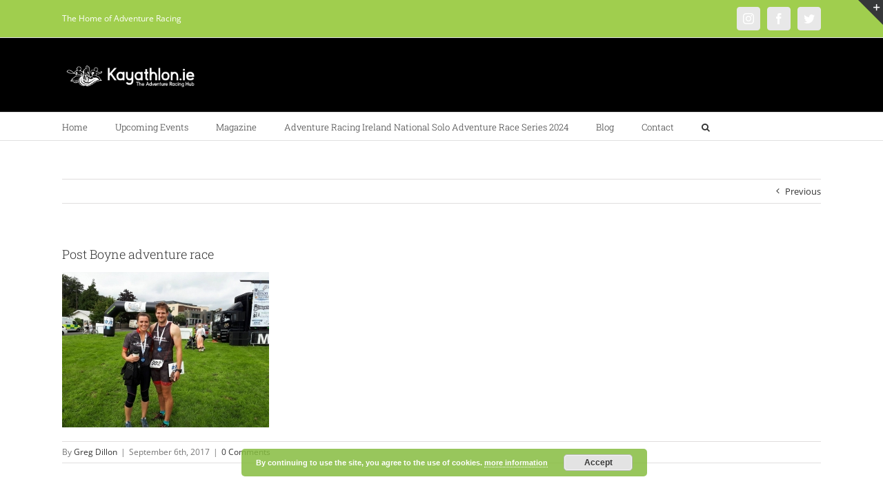

--- FILE ---
content_type: text/html; charset=UTF-8
request_url: https://kayathlon.ie/competitor-spotlight-bernard-smyth/post-boyne-adventure-race/
body_size: 22547
content:
<!DOCTYPE html><html class="avada-html-layout-wide avada-html-header-position-top" lang="en-US" prefix="og: http://ogp.me/ns# fb: http://ogp.me/ns/fb#"><head><meta http-equiv="X-UA-Compatible" content="IE=edge" /><meta http-equiv="Content-Type" content="text/html; charset=utf-8"/><meta name="viewport" content="width=device-width, initial-scale=1" /><meta name='robots' content='index, follow, max-image-preview:large, max-snippet:-1, max-video-preview:-1' />
 <script>!function(f,b,e,v,n,t,s){if(f.fbq)return;n=f.fbq=function(){n.callMethod?n.callMethod.apply(n,arguments):n.queue.push(arguments)};if(!f._fbq)f._fbq=n;n.push=n;n.loaded=!0;n.version='2.0';n.queue=[];t=b.createElement(e);t.async=!0;t.src=v;s=b.getElementsByTagName(e)[0];s.parentNode.insertBefore(t,s)}(window,document,'script','https://connect.facebook.net/en_US/fbevents.js');fbq('init','608307702688122')</script> 
 <script>window._wca=window._wca||[]</script> <title>Post Boyne adventure race - Kayathlon</title><link rel="canonical" href="https://kayathlon.ie/competitor-spotlight-bernard-smyth/post-boyne-adventure-race/" /><meta property="og:locale" content="en_US" /><meta property="og:type" content="article" /><meta property="og:title" content="Post Boyne adventure race - Kayathlon" /><meta property="og:url" content="https://kayathlon.ie/competitor-spotlight-bernard-smyth/post-boyne-adventure-race/" /><meta property="og:site_name" content="Kayathlon" /><meta property="article:publisher" content="https://www.facebook.com/kayathonIreland/" /><meta property="og:image" content="https://kayathlon.ie/competitor-spotlight-bernard-smyth/post-boyne-adventure-race" /><meta property="og:image:width" content="1599" /><meta property="og:image:height" content="1200" /><meta property="og:image:type" content="image/jpeg" /><meta name="twitter:card" content="summary_large_image" /><meta name="twitter:site" content="@kayathlon" /> <script type="application/ld+json" class="yoast-schema-graph">{"@context":"https://schema.org","@graph":[{"@type":"WebPage","@id":"https://kayathlon.ie/competitor-spotlight-bernard-smyth/post-boyne-adventure-race/","url":"https://kayathlon.ie/competitor-spotlight-bernard-smyth/post-boyne-adventure-race/","name":"Post Boyne adventure race - Kayathlon","isPartOf":{"@id":"https://kayathlon.ie/#website"},"primaryImageOfPage":{"@id":"https://kayathlon.ie/competitor-spotlight-bernard-smyth/post-boyne-adventure-race/#primaryimage"},"image":{"@id":"https://kayathlon.ie/competitor-spotlight-bernard-smyth/post-boyne-adventure-race/#primaryimage"},"thumbnailUrl":"https://kayathlon.ie/wp-content/uploads/2017/09/Post-Boyne-adventure-race.jpg","datePublished":"2017-09-06T13:18:17+00:00","breadcrumb":{"@id":"https://kayathlon.ie/competitor-spotlight-bernard-smyth/post-boyne-adventure-race/#breadcrumb"},"inLanguage":"en-US","potentialAction":[{"@type":"ReadAction","target":["https://kayathlon.ie/competitor-spotlight-bernard-smyth/post-boyne-adventure-race/"]}]},{"@type":"ImageObject","inLanguage":"en-US","@id":"https://kayathlon.ie/competitor-spotlight-bernard-smyth/post-boyne-adventure-race/#primaryimage","url":"https://kayathlon.ie/wp-content/uploads/2017/09/Post-Boyne-adventure-race.jpg","contentUrl":"https://kayathlon.ie/wp-content/uploads/2017/09/Post-Boyne-adventure-race.jpg","width":1599,"height":1200},{"@type":"BreadcrumbList","@id":"https://kayathlon.ie/competitor-spotlight-bernard-smyth/post-boyne-adventure-race/#breadcrumb","itemListElement":[{"@type":"ListItem","position":1,"name":"Home","item":"https://kayathlon.ie/"},{"@type":"ListItem","position":2,"name":"Competitor Spotlight &#8211; Bernard Smyth","item":"https://kayathlon.ie/competitor-spotlight-bernard-smyth/"},{"@type":"ListItem","position":3,"name":"Post Boyne adventure race"}]},{"@type":"WebSite","@id":"https://kayathlon.ie/#website","url":"https://kayathlon.ie/","name":"Kayathlon","description":"Adventure &amp; Multisport Racing in Ireland","potentialAction":[{"@type":"SearchAction","target":{"@type":"EntryPoint","urlTemplate":"https://kayathlon.ie/?s={search_term_string}"},"query-input":{"@type":"PropertyValueSpecification","valueRequired":true,"valueName":"search_term_string"}}],"inLanguage":"en-US"}]}</script> <link rel='dns-prefetch' href='//stats.wp.com' /><link rel='dns-prefetch' href='//www.googletagmanager.com' /><link rel="alternate" type="application/rss+xml" title="Kayathlon &raquo; Feed" href="https://kayathlon.ie/feed/" /><link rel="alternate" type="application/rss+xml" title="Kayathlon &raquo; Comments Feed" href="https://kayathlon.ie/comments/feed/" /><link rel="alternate" type="text/calendar" title="Kayathlon &raquo; iCal Feed" href="https://kayathlon.ie/events/?ical=1" /><link rel="shortcut icon" href="https://kayathlon.ie/wp-content/uploads/2019/11/adventureracing_64.png" type="image/x-icon" /><link rel="apple-touch-icon" sizes="180x180" href="https://kayathlon.ie/wp-content/uploads/2019/11/adventureracing_180.png"><link rel="icon" sizes="192x192" href="https://kayathlon.ie/wp-content/uploads/2019/11/adventureracing_120.png"><meta name="msapplication-TileImage" content="https://kayathlon.ie/wp-content/uploads/2019/11/adventureracing_152.png"><link rel="alternate" type="application/rss+xml" title="Kayathlon &raquo; Post Boyne adventure race Comments Feed" href="https://kayathlon.ie/competitor-spotlight-bernard-smyth/post-boyne-adventure-race/feed/" /><link rel="alternate" title="oEmbed (JSON)" type="application/json+oembed" href="https://kayathlon.ie/wp-json/oembed/1.0/embed?url=https%3A%2F%2Fkayathlon.ie%2Fcompetitor-spotlight-bernard-smyth%2Fpost-boyne-adventure-race%2F" /><link rel="alternate" title="oEmbed (XML)" type="text/xml+oembed" href="https://kayathlon.ie/wp-json/oembed/1.0/embed?url=https%3A%2F%2Fkayathlon.ie%2Fcompetitor-spotlight-bernard-smyth%2Fpost-boyne-adventure-race%2F&#038;format=xml" /><meta property="og:title" content="Post Boyne adventure race"/><meta property="og:type" content="article"/><meta property="og:url" content="https://kayathlon.ie/competitor-spotlight-bernard-smyth/post-boyne-adventure-race/"/><meta property="og:site_name" content="Kayathlon"/><meta property="og:description" content=""/><meta property="og:image" content="https://kayathlon.ie/wp-content/uploads/2019/11/horizontal-bk-500x113-1.png"/><style id='wp-img-auto-sizes-contain-inline-css' type='text/css'>img:is([sizes=auto i],[sizes^="auto," i]){contain-intrinsic-size:3000px 1500px}</style><style id='wp-emoji-styles-inline-css' type='text/css'>img.wp-smiley,img.emoji{display:inline!important;border:none!important;box-shadow:none!important;height:1em!important;width:1em!important;margin:0 0.07em!important;vertical-align:-0.1em!important;background:none!important;padding:0!important}</style><link data-optimized="1" rel='stylesheet' id='contact-form-7-css' href='https://kayathlon.ie/wp-content/litespeed/css/1d6112da85d425aa5279376f4a1f8af6.css?ver=e6166' type='text/css' media='all' /><style id='woocommerce-inline-inline-css' type='text/css'>.woocommerce form .form-row .required{visibility:visible}</style><link data-optimized="1" rel='stylesheet' id='animate-css' href='https://kayathlon.ie/wp-content/litespeed/css/5c69eda4d5b318123204f045640cf1fb.css?ver=a7fa0' type='text/css' media='all' /><link data-optimized="1" rel='stylesheet' id='wp-quiz-css' href='https://kayathlon.ie/wp-content/litespeed/css/05c6dab98552abd3a12aee74b344b1be.css?ver=7f74b' type='text/css' media='all' /><link data-optimized="1" rel='stylesheet' id='wc-gateway-ppec-frontend-css' href='https://kayathlon.ie/wp-content/litespeed/css/b513c8b6d09fe9765cd96a314f5ebece.css?ver=982a1' type='text/css' media='all' /><link data-optimized="1" rel='stylesheet' id='fusion-dynamic-css-css' href='https://kayathlon.ie/wp-content/litespeed/css/7a4ce740e9e86fc78a470ced508ed3c7.css?ver=cf603' type='text/css' media='all' /> <script data-optimized="1" type="text/javascript" id="real3d-flipbook-global-js-extra">var flipbookOptions_global={"pages":[],"pdfUrl":"","printPdfUrl":"","tableOfContent":[],"id":"","bookId":"","date":"","lightboxThumbnailUrl":"","mode":"normal","viewMode":"webgl","pageTextureSize":"2048","pageTextureSizeSmall":"1024","pageTextureSizeMobile":"","pageTextureSizeMobileSmall":"1000","minPixelRatio":"1","pdfTextLayer":"true","zoomMin":"0.9","zoomStep":"2","zoomSize":"","zoomReset":"false","doubleClickZoom":"true","pageDrag":"true","singlePageMode":"false","pageFlipDuration":"1","sound":"true","startPage":"1","pageNumberOffset":"0","deeplinking":{"enabled":"false","prefix":""},"responsiveView":"true","responsiveViewTreshold":"768","responsiveViewRatio":"1","cover":"true","backCover":"true","scaleCover":"false","pageCaptions":"false","height":"400","responsiveHeight":"true","containerRatio":"","thumbnailsOnStart":"false","contentOnStart":"false","searchOnStart":"","searchResultsThumbs":"false","tableOfContentCloseOnClick":"true","thumbsCloseOnClick":"true","autoplayOnStart":"false","autoplayInterval":"3000","autoplayLoop":"true","autoplayStartPage":"1","rightToLeft":"false","pageWidth":"","pageHeight":"","thumbSize":"130","logoImg":"","logoUrl":"","logoUrlTarget":"","logoCSS":"position:absolute;left:0;top:0;","menuSelector":"","zIndex":"auto","preloaderText":"","googleAnalyticsTrackingCode":"","pdfBrowserViewerIfIE":"false","modeMobile":"","viewModeMobile":"","aspectMobile":"","aspectRatioMobile":"","singlePageModeIfMobile":"false","logoHideOnMobile":"false","mobile":{"thumbnailsOnStart":"false","contentOnStart":"false","pagesInMemory":"6","bitmapResizeHeight":"","bitmapResizeQuality":"","currentPage":{"enabled":"false"},"pdfUrl":""},"lightboxCssClass":"","lightboxLink":"","lightboxLinkNewWindow":"true","lightboxBackground":"rgb(81, 85, 88)","lightboxBackgroundPattern":"","lightboxBackgroundImage":"","lightboxContainerCSS":"display:inline-block;padding:10px;","lightboxThumbnailHeight":"150","lightboxThumbnailUrlCSS":"display:block;","lightboxThumbnailInfo":"false","lightboxThumbnailInfoText":"","lightboxThumbnailInfoCSS":"top: 0;  width: 100%; height: 100%; font-size: 16px; color: #000; background: rgba(255,255,255,.8); ","showTitle":"false","showDate":"false","hideThumbnail":"false","lightboxText":"","lightboxTextCSS":"display:block;","lightboxTextPosition":"top","lightBoxOpened":"false","lightBoxFullscreen":"false","lightboxStartPage":"","lightboxMarginV":"0","lightboxMarginH":"0","lights":"true","lightPositionX":"0","lightPositionY":"150","lightPositionZ":"1400","lightIntensity":"0.6","shadows":"true","shadowMapSize":"2048","shadowOpacity":"0.2","shadowDistance":"15","pageHardness":"2","coverHardness":"2","pageRoughness":"1","pageMetalness":"0","pageSegmentsW":"6","pageSegmentsH":"1","pagesInMemory":"20","bitmapResizeHeight":"","bitmapResizeQuality":"","pageMiddleShadowSize":"2","pageMiddleShadowColorL":"#999999","pageMiddleShadowColorR":"#777777","antialias":"false","pan":"0","tilt":"0","rotateCameraOnMouseDrag":"true","panMax":"20","panMin":"-20","tiltMax":"0","tiltMin":"-60","currentPage":{"enabled":"true","title":"Current page","hAlign":"left","vAlign":"top"},"btnAutoplay":{"enabled":"true","title":"Autoplay","icon":"fa-play","iconAlt":"fa-pause","icon2":"play_arrow","iconAlt2":"pause"},"btnNext":{"enabled":"true","title":"Next Page","icon":"fa-chevron-right","icon2":"chevron_right"},"btnLast":{"enabled":"false","title":"Last Page","icon":"fa-angle-double-right","icon2":"last_page"},"btnPrev":{"enabled":"true","title":"Previous Page","icon":"fa-chevron-left","icon2":"chevron_left"},"btnFirst":{"enabled":"false","title":"First Page","icon":"fa-angle-double-left","icon2":"first_page"},"btnZoomIn":{"enabled":"true","title":"Zoom in","icon":"fa-plus","icon2":"zoom_in"},"btnZoomOut":{"enabled":"true","title":"Zoom out","icon":"fa-minus","icon2":"zoom_out"},"btnToc":{"enabled":"true","title":"Table of Contents","icon":"fa-list-ol","icon2":"toc"},"btnThumbs":{"enabled":"true","title":"Pages","icon":"fa-th-large","icon2":"view_module"},"btnShare":{"enabled":"true","title":"Share","icon":"fa-share-alt","icon2":"share"},"btnNotes":{"enabled":"false","title":"Notes"},"btnDownloadPages":{"enabled":"false","url":"","title":"Download pages","icon":"fa-download","icon2":"file_download"},"btnDownloadPdf":{"enabled":"false","url":"","title":"Download PDF","forceDownload":"true","openInNewWindow":"true","icon":"fa-file","icon2":"picture_as_pdf"},"btnSound":{"enabled":"true","title":"Sound","icon":"fa-volume-up","iconAlt":"fa-volume-off","icon2":"volume_up","iconAlt2":"volume_mute"},"btnExpand":{"enabled":"true","title":"Toggle fullscreen","icon":"fa-expand","iconAlt":"fa-compress","icon2":"fullscreen","iconAlt2":"fullscreen_exit"},"btnSingle":{"enabled":"true","title":"Toggle single page"},"btnSearch":{"enabled":"false","title":"Search","icon":"fas fa-search","icon2":"search"},"search":{"enabled":"false","title":"Search"},"btnBookmark":{"enabled":"false","title":"Bookmark","icon":"fas fa-bookmark","icon2":"bookmark"},"btnPrint":{"enabled":"true","title":"Print","icon":"fa-print","icon2":"print"},"btnTools":{"enabled":"true","title":"Tools"},"btnClose":{"enabled":"true","title":"Close"},"whatsapp":{"enabled":"true"},"twitter":{"enabled":"true","url":"","description":""},"facebook":{"enabled":"true","url":"","description":"","title":"","image":"","caption":""},"pinterest":{"enabled":"true","url":"","image":"","description":""},"email":{"enabled":"true","url":"","description":""},"linkedin":{"enabled":"true"},"digg":{"enabled":"false"},"reddit":{"enabled":"false"},"shareUrl":"","shareTitle":"","shareImage":"","layout":"1","icons":"FontAwesome","skin":"light","useFontAwesome5":"true","sideNavigationButtons":"true","menuNavigationButtons":"false","backgroundColor":"rgb(81, 85, 88)","backgroundPattern":"","backgroundImage":"","backgroundTransparent":"false","menuBackground":"","menuShadow":"","menuMargin":"0","menuPadding":"0","menuOverBook":"false","menuFloating":"false","menuTransparent":"false","menu2Background":"","menu2Shadow":"","menu2Margin":"0","menu2Padding":"0","menu2OverBook":"true","menu2Floating":"false","menu2Transparent":"true","skinColor":"","skinBackground":"","hideMenu":"false","menuAlignHorizontal":"center","btnColor":"","btnColorHover":"","btnBackground":"none","btnRadius":"0","btnMargin":"0","btnSize":"14","btnPaddingV":"10","btnPaddingH":"10","btnShadow":"","btnTextShadow":"","btnBorder":"","arrowColor":"#fff","arrowColorHover":"#fff","arrowBackground":"rgba(0,0,0,0)","arrowBackgroundHover":"rgba(0, 0, 0, .15)","arrowRadius":"4","arrowMargin":"4","arrowSize":"40","arrowPadding":"10","arrowTextShadow":"0px 0px 1px rgba(0, 0, 0, 1)","arrowBorder":"","closeBtnColorHover":"#FFF","closeBtnBackground":"rgba(0,0,0,.4)","closeBtnRadius":"0","closeBtnMargin":"0","closeBtnSize":"20","closeBtnPadding":"5","closeBtnTextShadow":"","closeBtnBorder":"","floatingBtnColor":"","floatingBtnColorHover":"","floatingBtnBackground":"","floatingBtnBackgroundHover":"","floatingBtnRadius":"","floatingBtnMargin":"","floatingBtnSize":"","floatingBtnPadding":"","floatingBtnShadow":"","floatingBtnTextShadow":"","floatingBtnBorder":"","currentPageMarginV":"5","currentPageMarginH":"5","arrowsAlwaysEnabledForNavigation":"false","arrowsDisabledNotFullscreen":"true","touchSwipeEnabled":"true","fitToWidth":"false","rightClickEnabled":"true","linkColor":"rgba(0, 0, 0, 0)","linkColorHover":"rgba(255, 255, 0, 1)","linkOpacity":"0.4","linkTarget":"_blank","pdfAutoLinks":"false","disableRange":"false","strings":{"print":"Print","printLeftPage":"Print left page","printRightPage":"Print right page","printCurrentPage":"Print current page","printAllPages":"Print all pages","download":"Download","downloadLeftPage":"Download left page","downloadRightPage":"Download right page","downloadCurrentPage":"Download current page","downloadAllPages":"Download all pages","bookmarks":"Bookmarks","bookmarkLeftPage":"Bookmark left page","bookmarkRightPage":"Bookmark right page","bookmarkCurrentPage":"Bookmark current page","search":"Search","findInDocument":"Find in document","pagesFoundContaining":"pages found containing","noMatches":"No matches","matchesFound":"matches found","page":"Page","matches":"matches","thumbnails":"Thumbnails","tableOfContent":"Table of Contents","share":"Share","pressEscToClose":"Press ESC to close","password":"Password","addNote":"Add note","typeInYourNote":"Type in your note..."},"access":"free","backgroundMusic":"","cornerCurl":"false","pdfTools":{"pageHeight":1500,"thumbHeight":200,"quality":0.8000000000000000444089209850062616169452667236328125,"textLayer":"true","autoConvert":"true"},"slug":"","convertPDFLinks":"true","convertPDFLinksWithClass":"","convertPDFLinksWithoutClass":"","overridePDFEmbedder":"true","overrideDflip":"true","overrideWonderPDFEmbed":"true","override3DFlipBook":"true","overridePDFjsViewer":"true","resumeReading":"false","previewPages":"","previewMode":"","pageTextureSizeTreshold":"1024","textLayer":"false","pdfPageScale":"","aspectRatio":"2","pdfBrowserViewerIfMobile":"false","pdfBrowserViewerFullscreen":"true","pdfBrowserViewerFullscreenTarget":"_blank","btnTocIfMobile":"true","btnThumbsIfMobile":"true","btnShareIfMobile":"false","btnDownloadPagesIfMobile":"true","btnDownloadPdfIfMobile":"true","btnSoundIfMobile":"false","btnExpandIfMobile":"true","btnPrintIfMobile":"false","lightboxCSS":"","lightboxCloseOnClick":"false","btnSelect":{"enabled":"true","icon":"fas fa-i-cursor","icon2":"text_format","title":"Select tool"},"google_plus":{"enabled":"true","url":""},"theme":"default","sideBtnColor":"#fff","sideBtnBackground":"rgba(0,0,0,.3)","sideBtnRadius":"0","sideBtnMargin":"0","sideBtnSize":"30","sideBtnPaddingV":"5","sideBtnPaddingH":"5","sideBtnShadow":"","sideBtnTextShadow":"","sideBtnBorder":"","closeBtnColor":"#FFF"}</script> <script type="text/javascript" src="https://kayathlon.ie/wp-includes/js/jquery/jquery.min.js?ver=3.7.1" id="jquery-core-js"></script> <script data-optimized="1" type="text/javascript" src="https://kayathlon.ie/wp-content/litespeed/js/fd538d28eaa4340b99c090f861285211.js?ver=ff57f" id="jquery-migrate-js"></script> <script data-optimized="1" type="text/javascript" src="https://kayathlon.ie/wp-content/litespeed/js/8cced68d22920ef68d3f5d2518ff41bc.js?ver=8597a" id="wc-jquery-blockui-js" defer="defer" data-wp-strategy="defer"></script> <script data-optimized="1" type="text/javascript" id="wc-add-to-cart-js-extra">var wc_add_to_cart_params={"ajax_url":"/wp-admin/admin-ajax.php","wc_ajax_url":"/?wc-ajax=%%endpoint%%","i18n_view_cart":"View cart","cart_url":"https://kayathlon.ie/cart/","is_cart":"","cart_redirect_after_add":"yes"}</script> <script data-optimized="1" type="text/javascript" src="https://kayathlon.ie/wp-content/litespeed/js/ec9be0ee5edfa4b1f223eab2bf253def.js?ver=a47bb" id="wc-add-to-cart-js" defer="defer" data-wp-strategy="defer"></script> <script data-optimized="1" type="text/javascript" src="https://kayathlon.ie/wp-content/litespeed/js/9d25ffc50bd5c211ce4f6e3a426e64ae.js?ver=d60eb" id="wc-js-cookie-js" defer="defer" data-wp-strategy="defer"></script> <script data-optimized="1" type="text/javascript" id="woocommerce-js-extra">var woocommerce_params={"ajax_url":"/wp-admin/admin-ajax.php","wc_ajax_url":"/?wc-ajax=%%endpoint%%","i18n_password_show":"Show password","i18n_password_hide":"Hide password"}</script> <script data-optimized="1" type="text/javascript" src="https://kayathlon.ie/wp-content/litespeed/js/32c304a152fd0eadbb8b56710ead4ab7.js?ver=c2f34" id="woocommerce-js" defer="defer" data-wp-strategy="defer"></script> <script type="text/javascript" src="https://stats.wp.com/s-202605.js" id="woocommerce-analytics-js" defer="defer" data-wp-strategy="defer"></script> 
 <script type="text/javascript" src="https://www.googletagmanager.com/gtag/js?id=G-6QHVY9B5H4" id="google_gtagjs-js" async></script> <script type="text/javascript" id="google_gtagjs-js-after">/*  */
window.dataLayer = window.dataLayer || [];function gtag(){dataLayer.push(arguments);}
gtag("set","linker",{"domains":["kayathlon.ie"]});
gtag("js", new Date());
gtag("set", "developer_id.dZTNiMT", true);
gtag("config", "G-6QHVY9B5H4");
//# sourceURL=google_gtagjs-js-after
/*  */</script> <link rel="https://api.w.org/" href="https://kayathlon.ie/wp-json/" /><link rel="alternate" title="JSON" type="application/json" href="https://kayathlon.ie/wp-json/wp/v2/media/13906" /><link rel="EditURI" type="application/rsd+xml" title="RSD" href="https://kayathlon.ie/xmlrpc.php?rsd" /><meta name="generator" content="WordPress 6.9" /><meta name="generator" content="WooCommerce 10.4.3" /><link rel='shortlink' href='https://kayathlon.ie/?p=13906' /><meta name="generator" content="Site Kit by Google 1.171.0" /><script type='text/javascript' data-cfasync='false'>var _mmunch = {'front': false, 'page': false, 'post': false, 'category': false, 'author': false, 'search': false, 'attachment': false, 'tag': false};_mmunch['post'] = true; _mmunch['postData'] = {"ID":13906,"post_name":"post-boyne-adventure-race","post_title":"Post Boyne adventure race","post_type":"attachment","post_author":"1","post_status":"inherit"}; _mmunch['postCategories'] = []; _mmunch['postTags'] = false; _mmunch['postAuthor'] = {"name":"Greg Dillon","ID":1};_mmunch['attachment'] = true;</script><script data-cfasync="false" src="//a.mailmunch.co/app/v1/site.js" id="mailmunch-script" data-plugin="mc_mm" data-mailmunch-site-id="332123" async></script><meta name="tec-api-version" content="v1"><meta name="tec-api-origin" content="https://kayathlon.ie"><link rel="alternate" href="https://kayathlon.ie/wp-json/tribe/events/v1/" /><style type="text/css" id="css-fb-visibility">@media screen and (max-width:640px){.fusion-no-small-visibility{display:none!important}body .sm-text-align-center{text-align:center!important}body .sm-text-align-left{text-align:left!important}body .sm-text-align-right{text-align:right!important}body .sm-flex-align-center{justify-content:center!important}body .sm-flex-align-flex-start{justify-content:flex-start!important}body .sm-flex-align-flex-end{justify-content:flex-end!important}body .sm-mx-auto{margin-left:auto!important;margin-right:auto!important}body .sm-ml-auto{margin-left:auto!important}body .sm-mr-auto{margin-right:auto!important}body .fusion-absolute-position-small{position:absolute;top:auto;width:100%}.awb-sticky.awb-sticky-small{position:sticky;top:var(--awb-sticky-offset,0)}}@media screen and (min-width:641px) and (max-width:1024px){.fusion-no-medium-visibility{display:none!important}body .md-text-align-center{text-align:center!important}body .md-text-align-left{text-align:left!important}body .md-text-align-right{text-align:right!important}body .md-flex-align-center{justify-content:center!important}body .md-flex-align-flex-start{justify-content:flex-start!important}body .md-flex-align-flex-end{justify-content:flex-end!important}body .md-mx-auto{margin-left:auto!important;margin-right:auto!important}body .md-ml-auto{margin-left:auto!important}body .md-mr-auto{margin-right:auto!important}body .fusion-absolute-position-medium{position:absolute;top:auto;width:100%}.awb-sticky.awb-sticky-medium{position:sticky;top:var(--awb-sticky-offset,0)}}@media screen and (min-width:1025px){.fusion-no-large-visibility{display:none!important}body .lg-text-align-center{text-align:center!important}body .lg-text-align-left{text-align:left!important}body .lg-text-align-right{text-align:right!important}body .lg-flex-align-center{justify-content:center!important}body .lg-flex-align-flex-start{justify-content:flex-start!important}body .lg-flex-align-flex-end{justify-content:flex-end!important}body .lg-mx-auto{margin-left:auto!important;margin-right:auto!important}body .lg-ml-auto{margin-left:auto!important}body .lg-mr-auto{margin-right:auto!important}body .fusion-absolute-position-large{position:absolute;top:auto;width:100%}.awb-sticky.awb-sticky-large{position:sticky;top:var(--awb-sticky-offset,0)}}</style><noscript><style>.woocommerce-product-gallery{ opacity: 1 !important; }</style></noscript><meta name="google-site-verification" content="eXXyTPteVqXVetXmEABqJH2FWJd8rWSVNnib5aAEW4k"><meta name="onesignal" content="wordpress-plugin"/> <script>window.OneSignalDeferred=window.OneSignalDeferred||[];OneSignalDeferred.push(function(OneSignal){var oneSignal_options={};window._oneSignalInitOptions=oneSignal_options;oneSignal_options.serviceWorkerParam={scope:'/'};oneSignal_options.serviceWorkerPath='OneSignalSDKWorker.js.php';OneSignal.Notifications.setDefaultUrl("https://kayathlon.ie");oneSignal_options.wordpress=!0;oneSignal_options.appId='f3c5b6ab-ed96-4024-b22a-483cdcc68132';oneSignal_options.allowLocalhostAsSecureOrigin=!0;oneSignal_options.welcomeNotification={};oneSignal_options.welcomeNotification.title="";oneSignal_options.welcomeNotification.message="";oneSignal_options.path="https://kayathlon.ie/wp-content/plugins/onesignal-free-web-push-notifications/sdk_files/";oneSignal_options.promptOptions={};oneSignal_options.notifyButton={};oneSignal_options.notifyButton.enable=!0;oneSignal_options.notifyButton.position='bottom-right';oneSignal_options.notifyButton.theme='default';oneSignal_options.notifyButton.size='small';oneSignal_options.notifyButton.displayPredicate=function(){return!OneSignal.User.PushSubscription.optedIn};oneSignal_options.notifyButton.showCredit=!0;oneSignal_options.notifyButton.text={};OneSignal.init(window._oneSignalInitOptions);OneSignal.Slidedown.promptPush()});function documentInitOneSignal(){var oneSignal_elements=document.getElementsByClassName("OneSignal-prompt");var oneSignalLinkClickHandler=function(event){OneSignal.Notifications.requestPermission();event.preventDefault()};for(var i=0;i<oneSignal_elements.length;i++)
oneSignal_elements[i].addEventListener('click',oneSignalLinkClickHandler,!1);}
if(document.readyState==='complete'){documentInitOneSignal()}else{window.addEventListener("load",function(event){documentInitOneSignal()})}</script> <style type="text/css" id="custom-background-css">body.custom-background{background-color:#000}</style> <script data-optimized="1" type="text/javascript">var doc=document.documentElement;doc.setAttribute('data-useragent',navigator.userAgent)</script> <link data-optimized="1" rel='stylesheet' id='wc-blocks-style-css' href='https://kayathlon.ie/wp-content/litespeed/css/969367ed08e498fce0bf1ea5c87d173e.css?ver=35bfc' type='text/css' media='all' /><link data-optimized="1" rel='stylesheet' id='basecss-css' href='https://kayathlon.ie/wp-content/litespeed/css/d33421af609d27aafd92a08f94c9abc1.css?ver=d9f98' type='text/css' media='all' /></head><body class="attachment wp-singular attachment-template-default single single-attachment postid-13906 attachmentid-13906 attachment-jpeg custom-background wp-theme-Avada theme-Avada woocommerce-no-js tribe-no-js page-template-avada fusion-image-hovers fusion-pagination-sizing fusion-button_type-flat fusion-button_span-no fusion-button_gradient-linear avada-image-rollover-circle-yes avada-image-rollover-yes avada-image-rollover-direction-left fusion-body ltr fusion-sticky-header no-tablet-sticky-header no-mobile-sticky-header avada-has-rev-slider-styles fusion-disable-outline fusion-sub-menu-fade mobile-logo-pos-left layout-wide-mode avada-has-boxed-modal-shadow-none layout-scroll-offset-full avada-has-zero-margin-offset-top fusion-top-header menu-text-align-left fusion-woo-product-design-classic fusion-woo-shop-page-columns-4 fusion-woo-related-columns-4 fusion-woo-archive-page-columns-3 woo-sale-badge-circle woo-outofstock-badge-top_bar mobile-menu-design-modern fusion-show-pagination-text fusion-header-layout-v5 avada-responsive avada-footer-fx-bg-parallax avada-menu-highlight-style-bar fusion-search-form-clean fusion-main-menu-search-overlay fusion-avatar-circle avada-dropdown-styles avada-blog-layout-medium avada-blog-archive-layout-medium avada-ec-not-100-width avada-ec-meta-layout-sidebar avada-header-shadow-no avada-menu-icon-position-left avada-has-megamenu-shadow avada-has-mainmenu-dropdown-divider avada-has-main-nav-search-icon avada-has-titlebar-hide avada-has-slidingbar-widgets avada-has-slidingbar-position-top avada-slidingbar-toggle-style-triangle avada-has-header-bg-image avada-header-bg-repeat avada-has-header-bg-full avada-has-pagination-padding avada-flyout-menu-direction-fade avada-ec-views-v2" data-awb-post-id="13906">
<a class="skip-link screen-reader-text" href="#content">Skip to content</a><div id="boxed-wrapper"><div id="wrapper" class="fusion-wrapper"><div id="home" style="position:relative;top:-1px;"></div><header class="fusion-header-wrapper"><div class="fusion-header-v5 fusion-logo-alignment fusion-logo-left fusion-sticky-menu- fusion-sticky-logo-1 fusion-mobile-logo-1 fusion-sticky-menu-only fusion-header-menu-align-left fusion-mobile-menu-design-modern"><div class="fusion-secondary-header"><div class="fusion-row"><div class="fusion-alignleft"><div class="fusion-contact-info"><span class="fusion-contact-info-phone-number">The Home of Adventure Racing</span></div></div><div class="fusion-alignright"><div class="fusion-social-links-header"><div class="fusion-social-networks boxed-icons"><div class="fusion-social-networks-wrapper"><a  class="fusion-social-network-icon fusion-tooltip fusion-instagram awb-icon-instagram" style data-placement="bottom" data-title="Instagram" data-toggle="tooltip" title="Instagram" href="https://www.instagram.com/kayathlonireland" target="_blank" rel="noopener noreferrer"><span class="screen-reader-text">Instagram</span></a><a  class="fusion-social-network-icon fusion-tooltip fusion-facebook awb-icon-facebook" style data-placement="bottom" data-title="Facebook" data-toggle="tooltip" title="Facebook" href="https://www.facebook.com/kayathlonIreland/" target="_blank" rel="noreferrer"><span class="screen-reader-text">Facebook</span></a><a  class="fusion-social-network-icon fusion-tooltip fusion-twitter awb-icon-twitter" style data-placement="bottom" data-title="Twitter" data-toggle="tooltip" title="Twitter" href="https://twitter.com/kayathlon" target="_blank" rel="noopener noreferrer"><span class="screen-reader-text">Twitter</span></a></div></div></div></div></div></div><div class="fusion-header-sticky-height"></div><div class="fusion-sticky-header-wrapper"><div class="fusion-header"><div class="fusion-row"><div class="fusion-logo" data-margin-top="31px" data-margin-bottom="31px" data-margin-left="0px" data-margin-right="0px">
<a class="fusion-logo-link"  href="https://kayathlon.ie/" >
<img src="https://kayathlon.ie/wp-content/uploads/2019/11/horizontal-bk-500x113-1.png" srcset="https://kayathlon.ie/wp-content/uploads/2019/11/horizontal-bk-500x113-1.png 1x, https://kayathlon.ie/wp-content/uploads/2019/11/horizontal-blk.png 2x" width="200" height="45" style="max-height:45px;height:auto;" alt="Kayathlon Logo" data-retina_logo_url="https://kayathlon.ie/wp-content/uploads/2019/11/horizontal-blk.png" class="fusion-standard-logo" />
<img src="https://kayathlon.ie/wp-content/uploads/2019/11/square-blk.png" srcset="https://kayathlon.ie/wp-content/uploads/2019/11/square-blk.png 1x, https://kayathlon.ie/wp-content/uploads/2019/11/square-blk-1000.png 2x" width="1000" height="1001" style="max-height:1001px;height:auto;" alt="Kayathlon Logo" data-retina_logo_url="https://kayathlon.ie/wp-content/uploads/2019/11/square-blk-1000.png" class="fusion-mobile-logo" />
<img src="https://kayathlon.ie/wp-content/uploads/2019/11/horizontal-blk.png" srcset="https://kayathlon.ie/wp-content/uploads/2019/11/horizontal-blk.png 1x, https://kayathlon.ie/wp-content/uploads/2019/11/horizontal-blk.png 2x" width="200" height="45" style="max-height:45px;height:auto;" alt="Kayathlon Logo" data-retina_logo_url="https://kayathlon.ie/wp-content/uploads/2019/11/horizontal-blk.png" class="fusion-sticky-logo" />
</a></div><div class="fusion-mobile-menu-icons">
<a href="#" class="fusion-icon awb-icon-bars" aria-label="Toggle mobile menu" aria-expanded="false"></a></div></div></div><div class="fusion-secondary-main-menu"><div class="fusion-row"><nav class="fusion-main-menu" aria-label="Main Menu"><div class="fusion-overlay-search"><form role="search" class="searchform fusion-search-form  fusion-search-form-clean" method="get" action="https://kayathlon.ie/"><div class="fusion-search-form-content"><div class="fusion-search-field search-field">
<label><span class="screen-reader-text">Search for:</span>
<input type="search" value="" name="s" class="s" placeholder="Search..." required aria-required="true" aria-label="Search..."/>
</label></div><div class="fusion-search-button search-button">
<input type="submit" class="fusion-search-submit searchsubmit" aria-label="Search" value="&#xf002;" /></div></div></form><div class="fusion-search-spacer"></div><a href="#" role="button" aria-label="Close Search" class="fusion-close-search"></a></div><ul id="menu-main" class="fusion-menu"><li  id="menu-item-15183"  class="menu-item menu-item-type-post_type menu-item-object-page menu-item-home menu-item-15183"  data-item-id="15183"><a  href="https://kayathlon.ie/" class="fusion-bar-highlight"><span class="menu-text">Home</span></a></li><li  id="menu-item-29193"  class="menu-item menu-item-type-custom menu-item-object-custom menu-item-29193"  data-item-id="29193"><a  href="https://kayathlon.ie/events" class="fusion-bar-highlight"><span class="menu-text">Upcoming Events</span></a></li><li  id="menu-item-27588"  class="menu-item menu-item-type-post_type menu-item-object-page menu-item-27588"  data-item-id="27588"><a  href="https://kayathlon.ie/magazine-archive/" class="fusion-bar-highlight"><span class="menu-text">Magazine</span></a></li><li  id="menu-item-29276"  class="menu-item menu-item-type-post_type menu-item-object-page menu-item-29276"  data-item-id="29276"><a  href="https://kayathlon.ie/national_adventure_race_series-24/" class="fusion-bar-highlight"><span class="menu-text">Adventure Racing Ireland National Solo Adventure Race Series 2024</span></a></li><li  id="menu-item-16045"  class="menu-item menu-item-type-post_type menu-item-object-page current_page_parent menu-item-has-children menu-item-16045 fusion-dropdown-menu"  data-item-id="16045"><a  href="https://kayathlon.ie/blog/" class="fusion-bar-highlight"><span class="menu-text">Blog</span></a><ul class="sub-menu"><li  id="menu-item-13861"  class="menu-item menu-item-type-taxonomy menu-item-object-category menu-item-13861 fusion-dropdown-submenu" ><a  href="https://kayathlon.ie/category/equipment/" class="fusion-bar-highlight"><span>Equipment Reviews</span></a></li><li  id="menu-item-13870"  class="menu-item menu-item-type-taxonomy menu-item-object-category menu-item-13870 fusion-dropdown-submenu" ><a  href="https://kayathlon.ie/category/spotlight/" class="fusion-bar-highlight"><span>Competitor Spotlight</span></a></li><li  id="menu-item-13860"  class="menu-item menu-item-type-taxonomy menu-item-object-category menu-item-13860 fusion-dropdown-submenu" ><a  href="https://kayathlon.ie/category/cycling/" class="fusion-bar-highlight"><span>Cycling</span></a></li><li  id="menu-item-13863"  class="menu-item menu-item-type-taxonomy menu-item-object-category menu-item-13863 fusion-dropdown-submenu" ><a  href="https://kayathlon.ie/category/kayaking/" class="fusion-bar-highlight"><span>Kayaking</span></a></li><li  id="menu-item-13869"  class="menu-item menu-item-type-taxonomy menu-item-object-category menu-item-13869 fusion-dropdown-submenu" ><a  href="https://kayathlon.ie/category/running/" class="fusion-bar-highlight"><span>Running</span></a></li><li  id="menu-item-13862"  class="menu-item menu-item-type-taxonomy menu-item-object-category menu-item-13862 fusion-dropdown-submenu" ><a  href="https://kayathlon.ie/category/injury_prevention/" class="fusion-bar-highlight"><span>Injury Prevention</span></a></li><li  id="menu-item-13864"  class="menu-item menu-item-type-taxonomy menu-item-object-category menu-item-13864 fusion-dropdown-submenu" ><a  href="https://kayathlon.ie/category/media-brodcast/" class="fusion-bar-highlight"><span>Media Broadcast</span></a></li><li  id="menu-item-13865"  class="menu-item menu-item-type-taxonomy menu-item-object-category menu-item-13865 fusion-dropdown-submenu" ><a  href="https://kayathlon.ie/category/motivation/" class="fusion-bar-highlight"><span>Motivation</span></a></li><li  id="menu-item-13866"  class="menu-item menu-item-type-taxonomy menu-item-object-category menu-item-13866 fusion-dropdown-submenu" ><a  href="https://kayathlon.ie/category/nutrition/" class="fusion-bar-highlight"><span>Nutrition</span></a></li><li  id="menu-item-13867"  class="menu-item menu-item-type-taxonomy menu-item-object-category menu-item-13867 fusion-dropdown-submenu" ><a  href="https://kayathlon.ie/category/race-previews/" class="fusion-bar-highlight"><span>Race Previews</span></a></li><li  id="menu-item-13868"  class="menu-item menu-item-type-taxonomy menu-item-object-category menu-item-13868 fusion-dropdown-submenu" ><a  href="https://kayathlon.ie/category/race-reports/" class="fusion-bar-highlight"><span>Race Reports</span></a></li><li  id="menu-item-13871"  class="menu-item menu-item-type-taxonomy menu-item-object-category menu-item-13871 fusion-dropdown-submenu" ><a  href="https://kayathlon.ie/category/tips_and_tricks/" class="fusion-bar-highlight"><span>Tips &amp; Tricks</span></a></li><li  id="menu-item-13872"  class="menu-item menu-item-type-taxonomy menu-item-object-category menu-item-13872 fusion-dropdown-submenu" ><a  href="https://kayathlon.ie/category/training/" class="fusion-bar-highlight"><span>Training</span></a></li></ul></li><li  id="menu-item-14842"  class="menu-item menu-item-type-post_type menu-item-object-page menu-item-14842"  data-item-id="14842"><a  href="https://kayathlon.ie/contact/" class="fusion-bar-highlight"><span class="menu-text">Contact</span></a></li><li class="fusion-custom-menu-item fusion-main-menu-search fusion-search-overlay"><a class="fusion-main-menu-icon fusion-bar-highlight" href="#" aria-label="Search" data-title="Search" title="Search" role="button" aria-expanded="false"></a></li></ul></nav><div class="fusion-mobile-navigation"><ul id="menu-main-1" class="fusion-mobile-menu"><li   class="menu-item menu-item-type-post_type menu-item-object-page menu-item-home menu-item-15183"  data-item-id="15183"><a  href="https://kayathlon.ie/" class="fusion-bar-highlight"><span class="menu-text">Home</span></a></li><li   class="menu-item menu-item-type-custom menu-item-object-custom menu-item-29193"  data-item-id="29193"><a  href="https://kayathlon.ie/events" class="fusion-bar-highlight"><span class="menu-text">Upcoming Events</span></a></li><li   class="menu-item menu-item-type-post_type menu-item-object-page menu-item-27588"  data-item-id="27588"><a  href="https://kayathlon.ie/magazine-archive/" class="fusion-bar-highlight"><span class="menu-text">Magazine</span></a></li><li   class="menu-item menu-item-type-post_type menu-item-object-page menu-item-29276"  data-item-id="29276"><a  href="https://kayathlon.ie/national_adventure_race_series-24/" class="fusion-bar-highlight"><span class="menu-text">Adventure Racing Ireland National Solo Adventure Race Series 2024</span></a></li><li   class="menu-item menu-item-type-post_type menu-item-object-page current_page_parent menu-item-has-children menu-item-16045 fusion-dropdown-menu"  data-item-id="16045"><a  href="https://kayathlon.ie/blog/" class="fusion-bar-highlight"><span class="menu-text">Blog</span></a><ul class="sub-menu"><li   class="menu-item menu-item-type-taxonomy menu-item-object-category menu-item-13861 fusion-dropdown-submenu" ><a  href="https://kayathlon.ie/category/equipment/" class="fusion-bar-highlight"><span>Equipment Reviews</span></a></li><li   class="menu-item menu-item-type-taxonomy menu-item-object-category menu-item-13870 fusion-dropdown-submenu" ><a  href="https://kayathlon.ie/category/spotlight/" class="fusion-bar-highlight"><span>Competitor Spotlight</span></a></li><li   class="menu-item menu-item-type-taxonomy menu-item-object-category menu-item-13860 fusion-dropdown-submenu" ><a  href="https://kayathlon.ie/category/cycling/" class="fusion-bar-highlight"><span>Cycling</span></a></li><li   class="menu-item menu-item-type-taxonomy menu-item-object-category menu-item-13863 fusion-dropdown-submenu" ><a  href="https://kayathlon.ie/category/kayaking/" class="fusion-bar-highlight"><span>Kayaking</span></a></li><li   class="menu-item menu-item-type-taxonomy menu-item-object-category menu-item-13869 fusion-dropdown-submenu" ><a  href="https://kayathlon.ie/category/running/" class="fusion-bar-highlight"><span>Running</span></a></li><li   class="menu-item menu-item-type-taxonomy menu-item-object-category menu-item-13862 fusion-dropdown-submenu" ><a  href="https://kayathlon.ie/category/injury_prevention/" class="fusion-bar-highlight"><span>Injury Prevention</span></a></li><li   class="menu-item menu-item-type-taxonomy menu-item-object-category menu-item-13864 fusion-dropdown-submenu" ><a  href="https://kayathlon.ie/category/media-brodcast/" class="fusion-bar-highlight"><span>Media Broadcast</span></a></li><li   class="menu-item menu-item-type-taxonomy menu-item-object-category menu-item-13865 fusion-dropdown-submenu" ><a  href="https://kayathlon.ie/category/motivation/" class="fusion-bar-highlight"><span>Motivation</span></a></li><li   class="menu-item menu-item-type-taxonomy menu-item-object-category menu-item-13866 fusion-dropdown-submenu" ><a  href="https://kayathlon.ie/category/nutrition/" class="fusion-bar-highlight"><span>Nutrition</span></a></li><li   class="menu-item menu-item-type-taxonomy menu-item-object-category menu-item-13867 fusion-dropdown-submenu" ><a  href="https://kayathlon.ie/category/race-previews/" class="fusion-bar-highlight"><span>Race Previews</span></a></li><li   class="menu-item menu-item-type-taxonomy menu-item-object-category menu-item-13868 fusion-dropdown-submenu" ><a  href="https://kayathlon.ie/category/race-reports/" class="fusion-bar-highlight"><span>Race Reports</span></a></li><li   class="menu-item menu-item-type-taxonomy menu-item-object-category menu-item-13871 fusion-dropdown-submenu" ><a  href="https://kayathlon.ie/category/tips_and_tricks/" class="fusion-bar-highlight"><span>Tips &amp; Tricks</span></a></li><li   class="menu-item menu-item-type-taxonomy menu-item-object-category menu-item-13872 fusion-dropdown-submenu" ><a  href="https://kayathlon.ie/category/training/" class="fusion-bar-highlight"><span>Training</span></a></li></ul></li><li   class="menu-item menu-item-type-post_type menu-item-object-page menu-item-14842"  data-item-id="14842"><a  href="https://kayathlon.ie/contact/" class="fusion-bar-highlight"><span class="menu-text">Contact</span></a></li></ul></div><nav class="fusion-mobile-nav-holder fusion-mobile-menu-text-align-left" aria-label="Main Menu Mobile"></nav></div></div></div></div><div class="fusion-clearfix"></div></header><div id="sliders-container" class="fusion-slider-visibility"></div><main id="main" class="clearfix "><div class="fusion-row" style=""><section id="content" style="width: 100%;"><div class="single-navigation clearfix">
<a href="https://kayathlon.ie/competitor-spotlight-bernard-smyth/" rel="prev">Previous</a></div><article id="post-13906" class="post post-13906 attachment type-attachment status-inherit hentry"><h1 class="entry-title fusion-post-title">Post Boyne adventure race</h1><div class="post-content"><div class='mailmunch-forms-before-post' style='display: none !important;'></div><p class="attachment"><a data-rel="iLightbox[postimages]" data-title="" data-caption="" href='https://kayathlon.ie/wp-content/uploads/2017/09/Post-Boyne-adventure-race.jpg'><img fetchpriority="high" decoding="async" width="300" height="225" src="https://kayathlon.ie/wp-content/uploads/2017/09/Post-Boyne-adventure-race-300x225.jpg" class="attachment-medium size-medium" alt="" srcset="https://kayathlon.ie/wp-content/uploads/2017/09/Post-Boyne-adventure-race-200x150.jpg 200w, https://kayathlon.ie/wp-content/uploads/2017/09/Post-Boyne-adventure-race-300x225.jpg 300w, https://kayathlon.ie/wp-content/uploads/2017/09/Post-Boyne-adventure-race-400x300.jpg 400w, https://kayathlon.ie/wp-content/uploads/2017/09/Post-Boyne-adventure-race-500x375.jpg 500w, https://kayathlon.ie/wp-content/uploads/2017/09/Post-Boyne-adventure-race-600x450.jpg 600w, https://kayathlon.ie/wp-content/uploads/2017/09/Post-Boyne-adventure-race-768x576.jpg 768w, https://kayathlon.ie/wp-content/uploads/2017/09/Post-Boyne-adventure-race-800x600.jpg 800w, https://kayathlon.ie/wp-content/uploads/2017/09/Post-Boyne-adventure-race-1024x768.jpg 1024w, https://kayathlon.ie/wp-content/uploads/2017/09/Post-Boyne-adventure-race-1200x901.jpg 1200w, https://kayathlon.ie/wp-content/uploads/2017/09/Post-Boyne-adventure-race.jpg 1599w" sizes="(max-width: 300px) 100vw, 300px" /></a></p><div class='mailmunch-forms-in-post-middle' style='display: none !important;'></div><div class='mailmunch-forms-after-post' style='display: none !important;'></div></div><div class="fusion-meta-info"><div class="fusion-meta-info-wrapper">By <span class="vcard"><span class="fn"><a href="https://kayathlon.ie/author/kayathlon16_greg/" title="Posts by Greg Dillon" rel="author">Greg Dillon</a></span></span><span class="fusion-inline-sep">|</span><span class="updated rich-snippet-hidden">2017-09-06T14:18:17+01:00</span><span>September 6th, 2017</span><span class="fusion-inline-sep">|</span><span class="fusion-comments"><a href="https://kayathlon.ie/competitor-spotlight-bernard-smyth/post-boyne-adventure-race/#respond">0 Comments</a></span></div></div><div class="fusion-sharing-box fusion-theme-sharing-box fusion-single-sharing-box"><h4>Share This Story!</h4><div class="fusion-social-networks boxed-icons"><div class="fusion-social-networks-wrapper"><a  class="fusion-social-network-icon fusion-tooltip fusion-facebook awb-icon-facebook" style="color:var(--sharing_social_links_icon_color);background-color:var(--sharing_social_links_box_color);border-color:var(--sharing_social_links_box_color);" data-placement="top" data-title="Facebook" data-toggle="tooltip" title="Facebook" href="https://www.facebook.com/sharer.php?u=https%3A%2F%2Fkayathlon.ie%2Fcompetitor-spotlight-bernard-smyth%2Fpost-boyne-adventure-race%2F&amp;t=Post%20Boyne%20adventure%20race" target="_blank" rel="noreferrer"><span class="screen-reader-text">Facebook</span></a><a  class="fusion-social-network-icon fusion-tooltip fusion-twitter awb-icon-twitter" style="color:var(--sharing_social_links_icon_color);background-color:var(--sharing_social_links_box_color);border-color:var(--sharing_social_links_box_color);" data-placement="top" data-title="Twitter" data-toggle="tooltip" title="Twitter" href="https://twitter.com/share?url=https%3A%2F%2Fkayathlon.ie%2Fcompetitor-spotlight-bernard-smyth%2Fpost-boyne-adventure-race%2F&amp;text=Post%20Boyne%20adventure%20race" target="_blank" rel="noopener noreferrer"><span class="screen-reader-text">Twitter</span></a><a  class="fusion-social-network-icon fusion-tooltip fusion-linkedin awb-icon-linkedin" style="color:var(--sharing_social_links_icon_color);background-color:var(--sharing_social_links_box_color);border-color:var(--sharing_social_links_box_color);" data-placement="top" data-title="LinkedIn" data-toggle="tooltip" title="LinkedIn" href="https://www.linkedin.com/shareArticle?mini=true&amp;url=https%3A%2F%2Fkayathlon.ie%2Fcompetitor-spotlight-bernard-smyth%2Fpost-boyne-adventure-race%2F&amp;title=Post%20Boyne%20adventure%20race&amp;summary=" target="_blank" rel="noopener noreferrer"><span class="screen-reader-text">LinkedIn</span></a><a  class="fusion-social-network-icon fusion-tooltip fusion-mail awb-icon-mail fusion-last-social-icon" style="color:var(--sharing_social_links_icon_color);background-color:var(--sharing_social_links_box_color);border-color:var(--sharing_social_links_box_color);" data-placement="top" data-title="Email" data-toggle="tooltip" title="Email" href="mailto:?body=https://kayathlon.ie/competitor-spotlight-bernard-smyth/post-boyne-adventure-race/&amp;subject=Post%20Boyne%20adventure%20race" target="_self" rel="noopener noreferrer"><span class="screen-reader-text">Email</span></a><div class="fusion-clearfix"></div></div></div></div><section class="about-author"><div class="fusion-title fusion-title-size-two sep-double sep-solid" style="margin-top:0px;margin-bottom:30px;"><h2 class="title-heading-left" style="margin:0;">
About the Author: 						<a href="https://kayathlon.ie/author/kayathlon16_greg/" title="Posts by Greg Dillon" rel="author">Greg Dillon</a></h2>
<span class="awb-title-spacer"></span><div class="title-sep-container"><div class="title-sep sep-double sep-solid"></div></div></div><div class="about-author-container"><div class="avatar">
<img alt='' src='https://secure.gravatar.com/avatar/160de50f53b577ddcfa12d10447b54f8505ba8aeaf5056ad2754ef8a56588640?s=72&#038;d=mm&#038;r=g' srcset='https://secure.gravatar.com/avatar/160de50f53b577ddcfa12d10447b54f8505ba8aeaf5056ad2754ef8a56588640?s=144&#038;d=mm&#038;r=g 2x' class='avatar avatar-72 photo' height='72' width='72' decoding='async'/></div><div class="description"></div></div></section><div id="respond" class="comment-respond"><h2 id="reply-title" class="comment-reply-title">Leave A Comment <small><a rel="nofollow" id="cancel-comment-reply-link" href="/competitor-spotlight-bernard-smyth/post-boyne-adventure-race/#respond" style="display:none;">Cancel reply</a></small></h2><form action="https://kayathlon.ie/wp-comments-post.php" method="post" id="commentform" class="comment-form"><div id="comment-textarea"><label class="screen-reader-text" for="comment">Comment</label><textarea name="comment" id="comment" cols="45" rows="8" aria-required="true" required="required" tabindex="0" class="textarea-comment" placeholder="Comment..."></textarea></div><div id="comment-input"><input id="author" name="author" type="text" value="" placeholder="Name (required)" size="30" aria-required="true" required="required" aria-label="Name (required)"/>
<input id="email" name="email" type="email" value="" placeholder="Email (required)" size="30"  aria-required="true" required="required" aria-label="Email (required)"/>
<input id="url" name="url" type="url" value="" placeholder="Website" size="30" aria-label="URL" /></div><p class="comment-form-cookies-consent"><input id="wp-comment-cookies-consent" name="wp-comment-cookies-consent" type="checkbox" value="yes" /><label for="wp-comment-cookies-consent">Save my name, email, and website in this browser for the next time I comment.</label></p><p class="form-submit"><input name="submit" type="submit" id="comment-submit" class="fusion-button fusion-button-default fusion-button-default-size" value="Post Comment" /> <input type='hidden' name='comment_post_ID' value='13906' id='comment_post_ID' />
<input type='hidden' name='comment_parent' id='comment_parent' value='0' /></p><p style="display: none;"><input type="hidden" id="akismet_comment_nonce" name="akismet_comment_nonce" value="7150b9745d" /></p><p style="display: none !important;" class="akismet-fields-container" data-prefix="ak_"><label>&#916;<textarea name="ak_hp_textarea" cols="45" rows="8" maxlength="100"></textarea></label><input type="hidden" id="ak_js_1" name="ak_js" value="70"/><script>document.getElementById("ak_js_1").setAttribute("value",(new Date()).getTime())</script></p></form></div><p class="akismet_comment_form_privacy_notice">This site uses Akismet to reduce spam. <a href="https://akismet.com/privacy/" target="_blank" rel="nofollow noopener">Learn how your comment data is processed.</a></p></article></section></div></main><div class="fusion-footer"><footer class="fusion-footer-widget-area fusion-widget-area"><div class="fusion-row"><div class="fusion-columns fusion-columns-4 fusion-widget-area"><div class="fusion-column col-lg-3 col-md-3 col-sm-3"><section id="text-3" class="fusion-footer-widget-column widget widget_text"><div class="textwidget"><p><img src="https://kayathlon.ie/wp-content/uploads/2019/11/horizontal_transparent.png" alt="Adventure Racing in Ireland" /></p><p>The Home of Adventure Today</p><p>All you need to know and more to get you to your finish line.</p></div><div style="clear:both;"></div></section><section id="ad_125_125-widget-2" class="fusion-footer-widget-column widget fusion-ad-125-125 ad_125_125" style="border-style: solid;border-color:transparent;border-width:0px;"><div class="fusion-image-row"></div><div style="clear:both;"></div></section></div><div class="fusion-column col-lg-3 col-md-3 col-sm-3"></div><div class="fusion-column col-lg-3 col-md-3 col-sm-3"><section id="contact_info-widget-3" class="fusion-footer-widget-column widget contact_info"><h4 class="widget-title">Contact Info</h4><div class="contact-info-container"><p class="mobile">Mobile: <a href="tel:0868668116">0868668116</a></p><p class="fax">Fax: <a href="fax:Get with the times">Get with the times</a></p><p class="email">Email: <a href="mailto:info&#64;&#107;&#97;yathl&#111;n&#46;&#105;e">info@kayathlon.ie</a></p><p class="web">Web: <a href="http://www.kayathlon.ie">
KAYATHLON.IE									</a></p></div><div style="clear:both;"></div></section></div><div class="fusion-column fusion-column-last col-lg-3 col-md-3 col-sm-3"></div><div class="fusion-clearfix"></div></div></div></footer><footer id="footer" class="fusion-footer-copyright-area"><div class="fusion-row"><div class="fusion-copyright-content"><div class="fusion-copyright-notice"><div>
© Copyright 2016 - <script>document.write(new Date().getFullYear());</script> |   Designed by <a href=“http://www.gregshead.ie” target="_blank">GregsHead.ie</a>   |   All Rights Reserved   |   Powered by Awesomeness</div></div><div class="fusion-social-links-footer"><div class="fusion-social-networks"><div class="fusion-social-networks-wrapper"><a  class="fusion-social-network-icon fusion-tooltip fusion-instagram awb-icon-instagram" style data-placement="top" data-title="Instagram" data-toggle="tooltip" title="Instagram" href="https://www.instagram.com/kayathlonireland" target="_blank" rel="noopener noreferrer"><span class="screen-reader-text">Instagram</span></a><a  class="fusion-social-network-icon fusion-tooltip fusion-facebook awb-icon-facebook" style data-placement="top" data-title="Facebook" data-toggle="tooltip" title="Facebook" href="https://www.facebook.com/kayathlonIreland/" target="_blank" rel="noreferrer"><span class="screen-reader-text">Facebook</span></a><a  class="fusion-social-network-icon fusion-tooltip fusion-twitter awb-icon-twitter" style data-placement="top" data-title="Twitter" data-toggle="tooltip" title="Twitter" href="https://twitter.com/kayathlon" target="_blank" rel="noopener noreferrer"><span class="screen-reader-text">Twitter</span></a></div></div></div></div></div></footer></div><div class="fusion-sliding-bar-wrapper"><div id="slidingbar-area" class="slidingbar-area fusion-sliding-bar-area fusion-widget-area fusion-sliding-bar-position-top fusion-sliding-bar-text-align-left fusion-sliding-bar-toggle-triangle" data-breakpoint="800" data-toggle="triangle"><div class="fusion-sb-toggle-wrapper">
<a class="fusion-sb-toggle" href="#"><span class="screen-reader-text">Toggle Sliding Bar Area</span></a></div><div id="slidingbar" class="fusion-sliding-bar"><div class="fusion-row"><div class="fusion-columns row fusion-columns-2 columns columns-2"><div class="fusion-column col-lg-6 col-md-6 col-sm-6"></div><div class="fusion-column col-lg-6 col-md-6 col-sm-6"><section id="facebook-like-widget-3" class="fusion-slidingbar-widget-column widget facebook_like"><h4 class="widget-title">Find us on Facebook</h4> <script>window.fbAsyncInit=function(){fusion_resize_page_widget();jQuery(window).on('resize',function(){fusion_resize_page_widget()});function fusion_resize_page_widget(){var availableSpace=jQuery('.facebook-like-widget-3').width(),lastAvailableSPace=jQuery('.facebook-like-widget-3 .fb-page').attr('data-width'),maxWidth=268;if(1>availableSpace){availableSpace=maxWidth}
if(availableSpace!=lastAvailableSPace&&availableSpace!=maxWidth){if(maxWidth<availableSpace){availableSpace=maxWidth}
jQuery('.facebook-like-widget-3 .fb-page').attr('data-width',Math.floor(availableSpace));if('undefined'!==typeof FB){FB.XFBML.parse()}}}};(function(d,s,id){var js,fjs=d.getElementsByTagName(s)[0];if(d.getElementById(id)){return}
js=d.createElement(s);js.id=id;js.src="https://connect.facebook.net/en_US/sdk.js#xfbml=1&version=v8.0&appId=";fjs.parentNode.insertBefore(js,fjs)}(document,'script','facebook-jssdk'))</script> <div class="fb-like-box-container facebook-like-widget-3" id="fb-root"><div class="fb-page" data-href="https://www.facebook.com/kayathonIreland/" data-original-width="268" data-width="268" data-adapt-container-width="true" data-small-header="false" data-height="270" data-hide-cover="true" data-show-facepile="true" data-tabs=""></div></div><div style="clear:both;"></div></section></div><div class="fusion-clearfix"></div></div></div></div></div></div></div></div>
<a class="fusion-one-page-text-link fusion-page-load-link" tabindex="-1" href="#" aria-hidden="true">Page load link</a><div class="avada-footer-scripts"> <script type="speculationrules">{"prefetch":[{"source":"document","where":{"and":[{"href_matches":"/*"},{"not":{"href_matches":["/wp-*.php","/wp-admin/*","/wp-content/uploads/*","/wp-content/*","/wp-content/plugins/*","/wp-content/themes/Avada/*","/*\\?(.+)"]}},{"not":{"selector_matches":"a[rel~=\"nofollow\"]"}},{"not":{"selector_matches":".no-prefetch, .no-prefetch a"}}]},"eagerness":"conservative"}]}</script> <script data-optimized="1" async>(function(s,u,m,o,j,v){j=u.createElement(m);v=u.getElementsByTagName(m)[0];j.async=1;j.src=o;j.dataset.sumoSiteId='201ec700cca6d400b444b000a6ef80007e7ab70093db1000ff5f55009d6b9000';j.dataset.sumoPlatform='wordpress';v.parentNode.insertBefore(j,v)})(window,document,'script','//load.sumome.com/')</script> <script type="application/javascript">const ajaxURL = "https://kayathlon.ie/wp-admin/admin-ajax.php";

            function sumo_add_woocommerce_coupon(code) {
                jQuery.post(ajaxURL, {
                    action: 'sumo_add_woocommerce_coupon',
                    code: code,
                });
            }

            function sumo_remove_woocommerce_coupon(code) {
                jQuery.post(ajaxURL, {
                    action: 'sumo_remove_woocommerce_coupon',
                    code: code,
                });
            }

            function sumo_get_woocommerce_cart_subtotal(callback) {
                jQuery.ajax({
                    method: 'POST',
                    url: ajaxURL,
                    dataType: 'html',
                    data: {
                        action: 'sumo_get_woocommerce_cart_subtotal',
                    },
                    success: function (subtotal) {
                        return callback(null, subtotal);
                    },
                    error: function (err) {
                        return callback(err, 0);
                    }
                });
            }</script> <script>(function(body){'use strict';body.className=body.className.replace(/\btribe-no-js\b/,'tribe-js')})(document.body)</script> <svg xmlns="http://www.w3.org/2000/svg" viewBox="0 0 0 0" width="0" height="0" focusable="false" role="none" style="visibility: hidden; position: absolute; left: -9999px; overflow: hidden;" ><defs><filter id="wp-duotone-dark-grayscale"><feColorMatrix color-interpolation-filters="sRGB" type="matrix" values=" .299 .587 .114 0 0 .299 .587 .114 0 0 .299 .587 .114 0 0 .299 .587 .114 0 0 " /><feComponentTransfer color-interpolation-filters="sRGB" ><feFuncR type="table" tableValues="0 0.49803921568627" /><feFuncG type="table" tableValues="0 0.49803921568627" /><feFuncB type="table" tableValues="0 0.49803921568627" /><feFuncA type="table" tableValues="1 1" /></feComponentTransfer><feComposite in2="SourceGraphic" operator="in" /></filter></defs></svg><svg xmlns="http://www.w3.org/2000/svg" viewBox="0 0 0 0" width="0" height="0" focusable="false" role="none" style="visibility: hidden; position: absolute; left: -9999px; overflow: hidden;" ><defs><filter id="wp-duotone-grayscale"><feColorMatrix color-interpolation-filters="sRGB" type="matrix" values=" .299 .587 .114 0 0 .299 .587 .114 0 0 .299 .587 .114 0 0 .299 .587 .114 0 0 " /><feComponentTransfer color-interpolation-filters="sRGB" ><feFuncR type="table" tableValues="0 1" /><feFuncG type="table" tableValues="0 1" /><feFuncB type="table" tableValues="0 1" /><feFuncA type="table" tableValues="1 1" /></feComponentTransfer><feComposite in2="SourceGraphic" operator="in" /></filter></defs></svg><svg xmlns="http://www.w3.org/2000/svg" viewBox="0 0 0 0" width="0" height="0" focusable="false" role="none" style="visibility: hidden; position: absolute; left: -9999px; overflow: hidden;" ><defs><filter id="wp-duotone-purple-yellow"><feColorMatrix color-interpolation-filters="sRGB" type="matrix" values=" .299 .587 .114 0 0 .299 .587 .114 0 0 .299 .587 .114 0 0 .299 .587 .114 0 0 " /><feComponentTransfer color-interpolation-filters="sRGB" ><feFuncR type="table" tableValues="0.54901960784314 0.98823529411765" /><feFuncG type="table" tableValues="0 1" /><feFuncB type="table" tableValues="0.71764705882353 0.25490196078431" /><feFuncA type="table" tableValues="1 1" /></feComponentTransfer><feComposite in2="SourceGraphic" operator="in" /></filter></defs></svg><svg xmlns="http://www.w3.org/2000/svg" viewBox="0 0 0 0" width="0" height="0" focusable="false" role="none" style="visibility: hidden; position: absolute; left: -9999px; overflow: hidden;" ><defs><filter id="wp-duotone-blue-red"><feColorMatrix color-interpolation-filters="sRGB" type="matrix" values=" .299 .587 .114 0 0 .299 .587 .114 0 0 .299 .587 .114 0 0 .299 .587 .114 0 0 " /><feComponentTransfer color-interpolation-filters="sRGB" ><feFuncR type="table" tableValues="0 1" /><feFuncG type="table" tableValues="0 0.27843137254902" /><feFuncB type="table" tableValues="0.5921568627451 0.27843137254902" /><feFuncA type="table" tableValues="1 1" /></feComponentTransfer><feComposite in2="SourceGraphic" operator="in" /></filter></defs></svg><svg xmlns="http://www.w3.org/2000/svg" viewBox="0 0 0 0" width="0" height="0" focusable="false" role="none" style="visibility: hidden; position: absolute; left: -9999px; overflow: hidden;" ><defs><filter id="wp-duotone-midnight"><feColorMatrix color-interpolation-filters="sRGB" type="matrix" values=" .299 .587 .114 0 0 .299 .587 .114 0 0 .299 .587 .114 0 0 .299 .587 .114 0 0 " /><feComponentTransfer color-interpolation-filters="sRGB" ><feFuncR type="table" tableValues="0 0" /><feFuncG type="table" tableValues="0 0.64705882352941" /><feFuncB type="table" tableValues="0 1" /><feFuncA type="table" tableValues="1 1" /></feComponentTransfer><feComposite in2="SourceGraphic" operator="in" /></filter></defs></svg><svg xmlns="http://www.w3.org/2000/svg" viewBox="0 0 0 0" width="0" height="0" focusable="false" role="none" style="visibility: hidden; position: absolute; left: -9999px; overflow: hidden;" ><defs><filter id="wp-duotone-magenta-yellow"><feColorMatrix color-interpolation-filters="sRGB" type="matrix" values=" .299 .587 .114 0 0 .299 .587 .114 0 0 .299 .587 .114 0 0 .299 .587 .114 0 0 " /><feComponentTransfer color-interpolation-filters="sRGB" ><feFuncR type="table" tableValues="0.78039215686275 1" /><feFuncG type="table" tableValues="0 0.94901960784314" /><feFuncB type="table" tableValues="0.35294117647059 0.47058823529412" /><feFuncA type="table" tableValues="1 1" /></feComponentTransfer><feComposite in2="SourceGraphic" operator="in" /></filter></defs></svg><svg xmlns="http://www.w3.org/2000/svg" viewBox="0 0 0 0" width="0" height="0" focusable="false" role="none" style="visibility: hidden; position: absolute; left: -9999px; overflow: hidden;" ><defs><filter id="wp-duotone-purple-green"><feColorMatrix color-interpolation-filters="sRGB" type="matrix" values=" .299 .587 .114 0 0 .299 .587 .114 0 0 .299 .587 .114 0 0 .299 .587 .114 0 0 " /><feComponentTransfer color-interpolation-filters="sRGB" ><feFuncR type="table" tableValues="0.65098039215686 0.40392156862745" /><feFuncG type="table" tableValues="0 1" /><feFuncB type="table" tableValues="0.44705882352941 0.4" /><feFuncA type="table" tableValues="1 1" /></feComponentTransfer><feComposite in2="SourceGraphic" operator="in" /></filter></defs></svg><svg xmlns="http://www.w3.org/2000/svg" viewBox="0 0 0 0" width="0" height="0" focusable="false" role="none" style="visibility: hidden; position: absolute; left: -9999px; overflow: hidden;" ><defs><filter id="wp-duotone-blue-orange"><feColorMatrix color-interpolation-filters="sRGB" type="matrix" values=" .299 .587 .114 0 0 .299 .587 .114 0 0 .299 .587 .114 0 0 .299 .587 .114 0 0 " /><feComponentTransfer color-interpolation-filters="sRGB" ><feFuncR type="table" tableValues="0.098039215686275 1" /><feFuncG type="table" tableValues="0 0.66274509803922" /><feFuncB type="table" tableValues="0.84705882352941 0.41960784313725" /><feFuncA type="table" tableValues="1 1" /></feComponentTransfer><feComposite in2="SourceGraphic" operator="in" /></filter></defs></svg><script data-optimized="1" type="text/javascript">var fusionNavIsCollapsed=function(e){var t,n;window.innerWidth<=e.getAttribute("data-breakpoint")?(e.classList.add("collapse-enabled"),e.classList.remove("awb-menu_desktop"),e.classList.contains("expanded")||(e.setAttribute("aria-expanded","false"),window.dispatchEvent(new Event("fusion-mobile-menu-collapsed",{bubbles:!0,cancelable:!0}))),(n=e.querySelectorAll(".menu-item-has-children.expanded")).length&&n.forEach(function(e){e.querySelector(".awb-menu__open-nav-submenu_mobile").setAttribute("aria-expanded","false")})):(null!==e.querySelector(".menu-item-has-children.expanded .awb-menu__open-nav-submenu_click")&&e.querySelector(".menu-item-has-children.expanded .awb-menu__open-nav-submenu_click").click(),e.classList.remove("collapse-enabled"),e.classList.add("awb-menu_desktop"),e.setAttribute("aria-expanded","true"),null!==e.querySelector(".awb-menu__main-ul")&&e.querySelector(".awb-menu__main-ul").removeAttribute("style")),e.classList.add("no-wrapper-transition"),clearTimeout(t),t=setTimeout(()=>{e.classList.remove("no-wrapper-transition")},400),e.classList.remove("loading")},fusionRunNavIsCollapsed=function(){var e,t=document.querySelectorAll(".awb-menu");for(e=0;e<t.length;e++)fusionNavIsCollapsed(t[e])};function avadaGetScrollBarWidth(){var e,t,n,l=document.createElement("p");return l.style.width="100%",l.style.height="200px",(e=document.createElement("div")).style.position="absolute",e.style.top="0px",e.style.left="0px",e.style.visibility="hidden",e.style.width="200px",e.style.height="150px",e.style.overflow="hidden",e.appendChild(l),document.body.appendChild(e),t=l.offsetWidth,e.style.overflow="scroll",t==(n=l.offsetWidth)&&(n=e.clientWidth),document.body.removeChild(e),jQuery("html").hasClass("awb-scroll")&&10<t-n?10:t-n}fusionRunNavIsCollapsed(),window.addEventListener("fusion-resize-horizontal",fusionRunNavIsCollapsed)</script><script>var tribe_l10n_datatables={"aria":{"sort_ascending":": activate to sort column ascending","sort_descending":": activate to sort column descending"},"length_menu":"Show _MENU_ entries","empty_table":"No data available in table","info":"Showing _START_ to _END_ of _TOTAL_ entries","info_empty":"Showing 0 to 0 of 0 entries","info_filtered":"(filtered from _MAX_ total entries)","zero_records":"No matching records found","search":"Search:","all_selected_text":"All items on this page were selected. ","select_all_link":"Select all pages","clear_selection":"Clear Selection.","pagination":{"all":"All","next":"Next","previous":"Previous"},"select":{"rows":{"0":"","_":": Selected %d rows","1":": Selected 1 row"}},"datepicker":{"dayNames":["Sunday","Monday","Tuesday","Wednesday","Thursday","Friday","Saturday"],"dayNamesShort":["Sun","Mon","Tue","Wed","Thu","Fri","Sat"],"dayNamesMin":["S","M","T","W","T","F","S"],"monthNames":["January","February","March","April","May","June","July","August","September","October","November","December"],"monthNamesShort":["January","February","March","April","May","June","July","August","September","October","November","December"],"monthNamesMin":["Jan","Feb","Mar","Apr","May","Jun","Jul","Aug","Sep","Oct","Nov","Dec"],"nextText":"Next","prevText":"Prev","currentText":"Today","closeText":"Done","today":"Today","clear":"Clear"}}</script> <script data-optimized="1" type='text/javascript'>(function(){var c=document.body.className;c=c.replace(/woocommerce-no-js/,'woocommerce-js');document.body.className=c})()</script> <script data-optimized="1" type="text/javascript" id="real3d-flipbook-forntend-js-extra">var r3d_frontend={"rootFolder":"https://kayathlon.ie/wp-content/plugins/real3d-flipbook-lite/","version":"4.16.4"}</script> <script data-optimized="1" type="text/javascript" src="https://kayathlon.ie/wp-content/litespeed/js/a2c4df7ceb97cfabeccee9b1fd813996.js?ver=3a6d7" id="real3d-flipbook-forntend-js"></script> <script data-optimized="1" type="text/javascript" src="https://kayathlon.ie/wp-content/litespeed/js/0d79145f92aebbde39248b83999b2509.js?ver=2232a" id="tec-user-agent-js"></script> <script data-optimized="1" type="text/javascript" src="https://kayathlon.ie/wp-content/litespeed/js/53f44969d1f50ec815745a746e608e3d.js?ver=fbfc5" id="wp-hooks-js"></script> <script data-optimized="1" type="text/javascript" src="https://kayathlon.ie/wp-content/litespeed/js/7a10d9a138a4555788527571152a2ece.js?ver=18dc1" id="wp-i18n-js"></script> <script data-optimized="1" type="text/javascript" id="wp-i18n-js-after">wp.i18n.setLocaleData({'text direction\u0004ltr':['ltr']})</script> <script data-optimized="1" type="text/javascript" src="https://kayathlon.ie/wp-content/litespeed/js/7b8227dba3fee3a288c59ce83acb3780.js?ver=cf370" id="swv-js"></script> <script data-optimized="1" type="text/javascript" id="contact-form-7-js-before">var wpcf7={"api":{"root":"https:\/\/kayathlon.ie\/wp-json\/","namespace":"contact-form-7\/v1"},"cached":1}</script> <script data-optimized="1" type="text/javascript" src="https://kayathlon.ie/wp-content/litespeed/js/0b3298d705b0b0dfc7b2dbd7278cf07d.js?ver=cf069" id="contact-form-7-js"></script> <script data-optimized="1" type="text/javascript" src="https://kayathlon.ie/wp-content/litespeed/js/2d5f43e0ec3286d44bcb9099fdabc0ec.js?ver=9d5c3" id="comment-reply-js" async="async" data-wp-strategy="async" fetchpriority="low"></script> <script data-optimized="1" type="text/javascript" src="https://kayathlon.ie/wp-content/litespeed/js/abba348de1f263866f05343d64fdc21a.js?ver=a4d53" id="wp-polyfill-js"></script> <script data-optimized="1" type="text/javascript" src="https://kayathlon.ie/wp-content/litespeed/js/48ff0a1f1abeb7d212dd43c8383b49fe.js?ver=bac56" id="woocommerce-analytics-client-js" defer="defer" data-wp-strategy="defer"></script> <script data-optimized="1" type="text/javascript" src="https://kayathlon.ie/wp-content/litespeed/js/dc3522901b4bf1cd775c014994a7f5a7.js?ver=079d9" id="sourcebuster-js-js"></script> <script data-optimized="1" type="text/javascript" id="wc-order-attribution-js-extra">var wc_order_attribution={"params":{"lifetime":1.0000000000000000818030539140313095458623138256371021270751953125e-5,"session":30,"base64":!1,"ajaxurl":"https://kayathlon.ie/wp-admin/admin-ajax.php","prefix":"wc_order_attribution_","allowTracking":!0},"fields":{"source_type":"current.typ","referrer":"current_add.rf","utm_campaign":"current.cmp","utm_source":"current.src","utm_medium":"current.mdm","utm_content":"current.cnt","utm_id":"current.id","utm_term":"current.trm","utm_source_platform":"current.plt","utm_creative_format":"current.fmt","utm_marketing_tactic":"current.tct","session_entry":"current_add.ep","session_start_time":"current_add.fd","session_pages":"session.pgs","session_count":"udata.vst","user_agent":"udata.uag"}}</script> <script data-optimized="1" type="text/javascript" src="https://kayathlon.ie/wp-content/litespeed/js/0891673992cd2d1ff7f639fcb9322d86.js?ver=afd52" id="wc-order-attribution-js"></script> <script type="text/javascript" src="https://www.google.com/recaptcha/api.js?render=6LeUrw8UAAAAACObLo9KUBhl57SdL0NUTjavKkwu&amp;ver=3.0" id="google-recaptcha-js"></script> <script data-optimized="1" type="text/javascript" id="wpcf7-recaptcha-js-before">var wpcf7_recaptcha={"sitekey":"6LeUrw8UAAAAACObLo9KUBhl57SdL0NUTjavKkwu","actions":{"homepage":"homepage","contactform":"contactform"}}</script> <script data-optimized="1" type="text/javascript" src="https://kayathlon.ie/wp-content/litespeed/js/0fa330590695fc083c9f266088c9f315.js?ver=9f315" id="wpcf7-recaptcha-js"></script> <script data-optimized="1" type="text/javascript" id="fca_pc_client_js-js-extra">var fcaPcQuizCatEnabled=["true"];var fcaPcEvents=[];var fcaPcPost={"title":"Post Boyne adventure race","type":"attachment","id":"13906","categories":[]};var fcaPcOptions={"pixel_types":["Facebook Pixel"],"capis":[],"ajax_url":"https://kayathlon.ie/wp-admin/admin-ajax.php","debug":"","edd_currency":"USD","nonce":"f06b2445ed","utm_support":"","user_parameters":"","edd_enabled":"","edd_delay":"0","woo_enabled":"","woo_delay":"0","woo_order_cookie":"","video_enabled":""}</script> <script data-optimized="1" type="text/javascript" src="https://kayathlon.ie/wp-content/litespeed/js/9aa07d46dd8c0dd6c31a7f33fe71c3a1.js?ver=e01a6" id="fca_pc_client_js-js"></script> <script data-optimized="1" type="text/javascript" src="https://kayathlon.ie/wp-content/litespeed/js/dc5a6c6b303711f65e40ea6a92074bbe.js?ver=10552" id="fca_pc_video_js-js"></script> <script data-optimized="1" type="text/javascript" id="eucookielaw-scripts-js-extra">var eucookielaw_data={"euCookieSet":"","autoBlock":"0","expireTimer":"30","scrollConsent":"0","networkShareURL":"","isCookiePage":"","isRefererWebsite":""}</script> <script data-optimized="1" type="text/javascript" src="https://kayathlon.ie/wp-content/litespeed/js/3b2e05145d833d2d0592d613383b33f6.js?ver=9fb36" id="eucookielaw-scripts-js"></script> <script data-optimized="1" type="text/javascript" src="https://kayathlon.ie/wp-content/litespeed/js/f87a4cf906c9b3cb8e0b87d4f760ceae.js?ver=0ceae" id="remote_sdk-js" defer="defer" data-wp-strategy="defer"></script> <script data-optimized="1" defer type="text/javascript" src="https://kayathlon.ie/wp-content/litespeed/js/4fb0e7942ee7889004422e82eef91f63.js?ver=4d097" id="akismet-frontend-js"></script> <script data-optimized="1" type="text/javascript" src="https://kayathlon.ie/wp-content/litespeed/js/eaff82a4c304832c84865c14864246f9.js?ver=438d3" id="cssua-js"></script> <script data-optimized="1" type="text/javascript" id="fusion-animations-js-extra">var fusionAnimationsVars={"status_css_animations":"desktop"}</script> <script data-optimized="1" type="text/javascript" src="https://kayathlon.ie/wp-content/litespeed/js/f7d5975933022e313805486c47071ced.js?ver=a982f" id="fusion-animations-js"></script> <script data-optimized="1" type="text/javascript" src="https://kayathlon.ie/wp-content/litespeed/js/79377fcf4d73544ac82555ca3cab4fba.js?ver=2ead1" id="awb-tabs-widget-js"></script> <script data-optimized="1" type="text/javascript" src="https://kayathlon.ie/wp-content/litespeed/js/7a65f67cc5c354df3db82c49f8e5dbc6.js?ver=9d7ba" id="awb-vertical-menu-widget-js"></script> <script data-optimized="1" type="text/javascript" src="https://kayathlon.ie/wp-content/litespeed/js/5cf08be167f866169616acae7d28c5dd.js?ver=f69d1" id="modernizr-js"></script> <script data-optimized="1" type="text/javascript" id="fusion-js-extra">var fusionJSVars={"visibility_small":"640","visibility_medium":"1024"}</script> <script data-optimized="1" type="text/javascript" src="https://kayathlon.ie/wp-content/litespeed/js/e8b49bde400074749d71055c0c4cc731.js?ver=34d77" id="fusion-js"></script> <script data-optimized="1" type="text/javascript" src="https://kayathlon.ie/wp-content/litespeed/js/b2dee1a6514de85df949ab8fb883f8ab.js?ver=cd464" id="bootstrap-transition-js"></script> <script data-optimized="1" type="text/javascript" src="https://kayathlon.ie/wp-content/litespeed/js/9f82566a597c887581ed8cca46204078.js?ver=8f0c3" id="bootstrap-tooltip-js"></script> <script data-optimized="1" type="text/javascript" src="https://kayathlon.ie/wp-content/litespeed/js/b5a7602fa9aae074a2b37b8425851a0c.js?ver=fcbde" id="jquery-easing-js"></script> <script data-optimized="1" type="text/javascript" src="https://kayathlon.ie/wp-content/litespeed/js/36f5c21c6f322f112cede9a132ab4868.js?ver=0da67" id="jquery-fitvids-js"></script> <script data-optimized="1" type="text/javascript" src="https://kayathlon.ie/wp-content/litespeed/js/0853185550d0e9d35b4d2f05137b1aeb.js?ver=9f334" id="jquery-flexslider-js"></script> <script data-optimized="1" type="text/javascript" id="jquery-lightbox-js-extra">var fusionLightboxVideoVars={"lightbox_video_width":"1280","lightbox_video_height":"720"}</script> <script data-optimized="1" type="text/javascript" src="https://kayathlon.ie/wp-content/litespeed/js/44349e962057e4a3013b6530e4afd54e.js?ver=cf228" id="jquery-lightbox-js"></script> <script data-optimized="1" type="text/javascript" src="https://kayathlon.ie/wp-content/litespeed/js/2097db064eeac1860a30aae72153b033.js?ver=33fe7" id="jquery-mousewheel-js"></script> <script data-optimized="1" type="text/javascript" src="https://kayathlon.ie/wp-content/litespeed/js/f0552f1682d2d4e055cbd4329c563f4f.js?ver=f1c0d" id="jquery-placeholder-js"></script> <script data-optimized="1" type="text/javascript" src="https://kayathlon.ie/wp-content/litespeed/js/41086f2177b15776af8882b088a65894.js?ver=5224d" id="jquery-fade-js"></script> <script data-optimized="1" type="text/javascript" id="fusion-equal-heights-js-extra">var fusionEqualHeightVars={"content_break_point":"800"}</script> <script data-optimized="1" type="text/javascript" src="https://kayathlon.ie/wp-content/litespeed/js/2f6b098ff1aedf332215f03db992401f.js?ver=3fcca" id="fusion-equal-heights-js"></script> <script data-optimized="1" type="text/javascript" id="fusion-video-general-js-extra">var fusionVideoGeneralVars={"status_vimeo":"1","status_yt":"1"}</script> <script data-optimized="1" type="text/javascript" src="https://kayathlon.ie/wp-content/litespeed/js/90c27f1df726d8ac26cddaac068fac22.js?ver=4ef6b" id="fusion-video-general-js"></script> <script data-optimized="1" type="text/javascript" id="fusion-video-bg-js-extra">var fusionVideoBgVars={"status_vimeo":"1","status_yt":"1"}</script> <script data-optimized="1" type="text/javascript" src="https://kayathlon.ie/wp-content/litespeed/js/94f8dcbb975ffc3f8f18e706a1315078.js?ver=e9b25" id="fusion-video-bg-js"></script> <script data-optimized="1" type="text/javascript" id="fusion-lightbox-js-extra">var fusionLightboxVars={"status_lightbox":"1","lightbox_gallery":"1","lightbox_skin":"metro-black","lightbox_title":"","lightbox_arrows":"1","lightbox_slideshow_speed":"5000","lightbox_autoplay":"","lightbox_opacity":"0.97","lightbox_desc":"","lightbox_social":"1","lightbox_social_links":{"facebook":{"source":"https://www.facebook.com/sharer.php?u={URL}","text":"Share on Facebook"},"twitter":{"source":"https://twitter.com/share?url={URL}","text":"Share on Twitter"},"linkedin":{"source":"https://www.linkedin.com/shareArticle?mini=true&url={URL}","text":"Share on LinkedIn"},"mail":{"source":"mailto:?body={URL}","text":"Share by Email"}},"lightbox_deeplinking":"1","lightbox_path":"horizontal","lightbox_post_images":"1","lightbox_animation_speed":"fast","l10n":{"close":"Press Esc to close","enterFullscreen":"Enter Fullscreen (Shift+Enter)","exitFullscreen":"Exit Fullscreen (Shift+Enter)","slideShow":"Slideshow","next":"Next","previous":"Previous"}}</script> <script data-optimized="1" type="text/javascript" src="https://kayathlon.ie/wp-content/litespeed/js/aa3d8b728a6b0a11b2d8d132841a6f20.js?ver=3a770" id="fusion-lightbox-js"></script> <script data-optimized="1" type="text/javascript" src="https://kayathlon.ie/wp-content/litespeed/js/2f67b9513bc8f696abd94acddd5c0e49.js?ver=afd2d" id="fusion-tooltip-js"></script> <script data-optimized="1" type="text/javascript" src="https://kayathlon.ie/wp-content/litespeed/js/5a8294cf88943e7ae2196eee89d42767.js?ver=0e77d" id="fusion-sharing-box-js"></script> <script data-optimized="1" type="text/javascript" src="https://kayathlon.ie/wp-content/litespeed/js/a61b22e06d409619aa8b5acf6e7595fc.js?ver=b5c40" id="fusion-youtube-js"></script> <script data-optimized="1" type="text/javascript" src="https://kayathlon.ie/wp-content/litespeed/js/6c025a8ad0c419502cd83566273c780d.js?ver=56973" id="vimeo-player-js"></script> <script data-optimized="1" type="text/javascript" src="https://kayathlon.ie/wp-content/litespeed/js/4f3aec18870c5007f297f89d8b935f4f.js?ver=027c7" id="avada-woo-product-variations-js"></script> <script data-optimized="1" type="text/javascript" id="fusion-flexslider-js-extra">var fusionFlexSliderVars={"status_vimeo":"1","slideshow_autoplay":"1","slideshow_speed":"7000","pagination_video_slide":"","status_yt":"1","flex_smoothHeight":"false"}</script> <script data-optimized="1" type="text/javascript" src="https://kayathlon.ie/wp-content/litespeed/js/e7d1ac3523bd1c95611f4493af0cbdbe.js?ver=00d39" id="fusion-flexslider-js"></script> <script data-optimized="1" type="text/javascript" src="https://kayathlon.ie/wp-content/litespeed/js/2f1533761f04d549af4d5a47eee02cd0.js?ver=15943" id="avada-woo-products-js"></script> <script data-optimized="1" type="text/javascript" src="https://kayathlon.ie/wp-content/litespeed/js/40b85ffdacde1fa91d4ab6ca3cbed488.js?ver=77846" id="avada-general-footer-js"></script> <script data-optimized="1" type="text/javascript" src="https://kayathlon.ie/wp-content/litespeed/js/e8cf84664b70e6ee821bc4d48a73033c.js?ver=58f9f" id="avada-quantity-js"></script> <script data-optimized="1" type="text/javascript" src="https://kayathlon.ie/wp-content/litespeed/js/ae1771035773eb10ccd4f64af05b6f8a.js?ver=4c3c7" id="avada-crossfade-images-js"></script> <script data-optimized="1" type="text/javascript" src="https://kayathlon.ie/wp-content/litespeed/js/fc878655b8724c96d42772ac50c27fb2.js?ver=17c58" id="avada-select-js"></script> <script data-optimized="1" type="text/javascript" src="https://kayathlon.ie/wp-content/litespeed/js/b1bd931952e3294cd2a0a8bf6a2de53c.js?ver=c29af" id="avada-contact-form-7-js"></script> <script data-optimized="1" type="text/javascript" src="https://kayathlon.ie/wp-content/litespeed/js/4b60d1d1bc34b87ec35ceb1d2038dad1.js?ver=b7b2c" id="jquery-elastic-slider-js"></script> <script data-optimized="1" type="text/javascript" src="https://kayathlon.ie/wp-content/litespeed/js/d0245a32a1d475e49e118a03844979f3.js?ver=b4b1f" id="avada-events-js"></script> <script data-optimized="1" type="text/javascript" id="avada-live-search-js-extra">var avadaLiveSearchVars={"live_search":"1","ajaxurl":"https://kayathlon.ie/wp-admin/admin-ajax.php","no_search_results":"No search results match your query. Please try again","min_char_count":"4","per_page":"100","show_feat_img":"1","display_post_type":"1"}</script> <script data-optimized="1" type="text/javascript" src="https://kayathlon.ie/wp-content/litespeed/js/3d997b8791c0008df4e53e86106fc7e4.js?ver=eb7d0" id="avada-live-search-js"></script> <script data-optimized="1" type="text/javascript" id="avada-comments-js-extra">var avadaCommentVars={"title_style_type":"double solid","title_margin_top":"0px","title_margin_bottom":"30px"}</script> <script data-optimized="1" type="text/javascript" src="https://kayathlon.ie/wp-content/litespeed/js/16190e71c69746bb4a8bc1514029f60c.js?ver=89f69" id="avada-comments-js"></script> <script data-optimized="1" type="text/javascript" src="https://kayathlon.ie/wp-content/litespeed/js/5cf01cbcb4b57974502a1f59602f29a8.js?ver=b7bd5" id="fusion-alert-js"></script> <script data-optimized="1" type="text/javascript" src="https://kayathlon.ie/wp-content/litespeed/js/a62f8ac7811e519e80272c75378d775e.js?ver=d8bac" id="awb-off-canvas-js"></script> <script data-optimized="1" type="text/javascript" id="avada-elastic-slider-js-extra">var avadaElasticSliderVars={"tfes_autoplay":"1","tfes_animation":"sides","tfes_interval":"3000","tfes_speed":"800","tfes_width":"200"}</script> <script data-optimized="1" type="text/javascript" src="https://kayathlon.ie/wp-content/litespeed/js/6be6578c5607967c9110498ab78e8b25.js?ver=0d9fd" id="avada-elastic-slider-js"></script> <script data-optimized="1" type="text/javascript" id="avada-fade-js-extra">var avadaFadeVars={"page_title_fading":"1","header_position":"top"}</script> <script data-optimized="1" type="text/javascript" src="https://kayathlon.ie/wp-content/litespeed/js/a4dff4d6e777b1e4bf2d943c9801c731.js?ver=d093b" id="avada-fade-js"></script> <script data-optimized="1" type="text/javascript" id="avada-drop-down-js-extra">var avadaSelectVars={"avada_drop_down":"1"}</script> <script data-optimized="1" type="text/javascript" src="https://kayathlon.ie/wp-content/litespeed/js/26bcb5d4a4ea1f7b26d93b11bd14a855.js?ver=9e68b" id="avada-drop-down-js"></script> <script data-optimized="1" type="text/javascript" src="https://kayathlon.ie/wp-content/litespeed/js/f9f5ecf02f8e2de90b64536e4496e6dc.js?ver=7a6a1" id="avada-sliding-bar-js"></script> <script data-optimized="1" type="text/javascript" id="avada-to-top-js-extra">var avadaToTopVars={"status_totop":"desktop_and_mobile","totop_position":"right","totop_scroll_down_only":"1"}</script> <script data-optimized="1" type="text/javascript" src="https://kayathlon.ie/wp-content/litespeed/js/4dc83b3192cb2ac66501bb4b2d7d4190.js?ver=98701" id="avada-to-top-js"></script> <script data-optimized="1" type="text/javascript" id="avada-header-js-extra">var avadaHeaderVars={"header_position":"top","header_sticky":"1","header_sticky_type2_layout":"menu_only","header_sticky_shadow":"1","side_header_break_point":"1100","header_sticky_mobile":"","header_sticky_tablet":"","mobile_menu_design":"modern","sticky_header_shrinkage":"","nav_height":"40","nav_highlight_border":"3","nav_highlight_style":"bar","logo_margin_top":"31px","logo_margin_bottom":"31px","layout_mode":"wide","header_padding_top":"0px","header_padding_bottom":"0px","scroll_offset":"full"}</script> <script data-optimized="1" type="text/javascript" src="https://kayathlon.ie/wp-content/litespeed/js/5bd242ac6f4149b0465c42f77b804313.js?ver=8ccf4" id="avada-header-js"></script> <script data-optimized="1" type="text/javascript" id="avada-menu-js-extra">var avadaMenuVars={"site_layout":"wide","header_position":"top","logo_alignment":"left","header_sticky":"1","header_sticky_mobile":"","header_sticky_tablet":"","side_header_break_point":"1100","megamenu_base_width":"custom_width","mobile_menu_design":"modern","dropdown_goto":"Go to...","mobile_nav_cart":"Shopping Cart","mobile_submenu_open":"Open submenu of %s","mobile_submenu_close":"Close submenu of %s","submenu_slideout":"1"}</script> <script data-optimized="1" type="text/javascript" src="https://kayathlon.ie/wp-content/litespeed/js/90e21a9c35c93c2508af93683a6a9648.js?ver=69e84" id="avada-menu-js"></script> <script data-optimized="1" type="text/javascript" src="https://kayathlon.ie/wp-content/litespeed/js/c4984e548974f083dd89f451b8102072.js?ver=c11f6" id="bootstrap-scrollspy-js"></script> <script data-optimized="1" type="text/javascript" src="https://kayathlon.ie/wp-content/litespeed/js/2e89218bc34275fc813703314490c382.js?ver=12630" id="avada-scrollspy-js"></script> <script data-optimized="1" type="text/javascript" id="avada-woocommerce-js-extra">var avadaWooCommerceVars={"order_actions":"Details","title_style_type":"double solid","woocommerce_shop_page_columns":"4","woocommerce_checkout_error":"Not all fields have been filled in correctly.","related_products_heading_size":"2","ajaxurl":"https://kayathlon.ie/wp-admin/admin-ajax.php","shop_page_bg_color":"#ffffff","shop_page_bg_color_lightness":"100","post_title_font_size":"18"}</script> <script data-optimized="1" type="text/javascript" src="https://kayathlon.ie/wp-content/litespeed/js/bc7b0ebaa5eaeb1dfd2f06f870a0645b.js?ver=112df" id="avada-woocommerce-js"></script> <script data-optimized="1" type="text/javascript" src="https://kayathlon.ie/wp-content/litespeed/js/e766d79a3a308d6b1f90e50185f848ba.js?ver=dbe6b" id="avada-woo-product-images-js"></script> <script data-optimized="1" type="text/javascript" id="fusion-responsive-typography-js-extra">var fusionTypographyVars={"site_width":"1100px","typography_sensitivity":"0.54","typography_factor":"1.50","elements":"h1, h2, h3, h4, h5, h6"}</script> <script data-optimized="1" type="text/javascript" src="https://kayathlon.ie/wp-content/litespeed/js/0ee7b993dba7fe2563fdf52fd7bb1052.js?ver=e9404" id="fusion-responsive-typography-js"></script> <script data-optimized="1" type="text/javascript" id="fusion-scroll-to-anchor-js-extra">var fusionScrollToAnchorVars={"content_break_point":"800","container_hundred_percent_height_mobile":"0","hundred_percent_scroll_sensitivity":"450"}</script> <script data-optimized="1" type="text/javascript" src="https://kayathlon.ie/wp-content/litespeed/js/d09c49b6f93c664473cbc1a1c7dc8f62.js?ver=06fa3" id="fusion-scroll-to-anchor-js"></script> <script data-optimized="1" type="text/javascript" src="https://kayathlon.ie/wp-content/litespeed/js/a57b52396ae1d393ff04aeaacbf0c89d.js?ver=bceb4" id="fusion-general-global-js"></script> <script data-optimized="1" type="text/javascript" id="fusion-video-js-extra">var fusionVideoVars={"status_vimeo":"1"}</script> <script data-optimized="1" type="text/javascript" src="https://kayathlon.ie/wp-content/litespeed/js/26bd3c6239bf18d49917710c26a0448b.js?ver=59e90" id="fusion-video-js"></script> <script data-optimized="1" type="text/javascript" src="https://kayathlon.ie/wp-content/litespeed/js/94a9a027eae7b6cb1dcba175a924339b.js?ver=1b0ca" id="fusion-column-js"></script> <script id="wp-emoji-settings" type="application/json">{"baseUrl":"https://s.w.org/images/core/emoji/17.0.2/72x72/","ext":".png","svgUrl":"https://s.w.org/images/core/emoji/17.0.2/svg/","svgExt":".svg","source":{"concatemoji":"https://kayathlon.ie/wp-includes/js/wp-emoji-release.min.js?ver=6.9"}}</script> <script type="module">/*  */
/*! This file is auto-generated */
const a=JSON.parse(document.getElementById("wp-emoji-settings").textContent),o=(window._wpemojiSettings=a,"wpEmojiSettingsSupports"),s=["flag","emoji"];function i(e){try{var t={supportTests:e,timestamp:(new Date).valueOf()};sessionStorage.setItem(o,JSON.stringify(t))}catch(e){}}function c(e,t,n){e.clearRect(0,0,e.canvas.width,e.canvas.height),e.fillText(t,0,0);t=new Uint32Array(e.getImageData(0,0,e.canvas.width,e.canvas.height).data);e.clearRect(0,0,e.canvas.width,e.canvas.height),e.fillText(n,0,0);const a=new Uint32Array(e.getImageData(0,0,e.canvas.width,e.canvas.height).data);return t.every((e,t)=>e===a[t])}function p(e,t){e.clearRect(0,0,e.canvas.width,e.canvas.height),e.fillText(t,0,0);var n=e.getImageData(16,16,1,1);for(let e=0;e<n.data.length;e++)if(0!==n.data[e])return!1;return!0}function u(e,t,n,a){switch(t){case"flag":return n(e,"\ud83c\udff3\ufe0f\u200d\u26a7\ufe0f","\ud83c\udff3\ufe0f\u200b\u26a7\ufe0f")?!1:!n(e,"\ud83c\udde8\ud83c\uddf6","\ud83c\udde8\u200b\ud83c\uddf6")&&!n(e,"\ud83c\udff4\udb40\udc67\udb40\udc62\udb40\udc65\udb40\udc6e\udb40\udc67\udb40\udc7f","\ud83c\udff4\u200b\udb40\udc67\u200b\udb40\udc62\u200b\udb40\udc65\u200b\udb40\udc6e\u200b\udb40\udc67\u200b\udb40\udc7f");case"emoji":return!a(e,"\ud83e\u1fac8")}return!1}function f(e,t,n,a){let r;const o=(r="undefined"!=typeof WorkerGlobalScope&&self instanceof WorkerGlobalScope?new OffscreenCanvas(300,150):document.createElement("canvas")).getContext("2d",{willReadFrequently:!0}),s=(o.textBaseline="top",o.font="600 32px Arial",{});return e.forEach(e=>{s[e]=t(o,e,n,a)}),s}function r(e){var t=document.createElement("script");t.src=e,t.defer=!0,document.head.appendChild(t)}a.supports={everything:!0,everythingExceptFlag:!0},new Promise(t=>{let n=function(){try{var e=JSON.parse(sessionStorage.getItem(o));if("object"==typeof e&&"number"==typeof e.timestamp&&(new Date).valueOf()<e.timestamp+604800&&"object"==typeof e.supportTests)return e.supportTests}catch(e){}return null}();if(!n){if("undefined"!=typeof Worker&&"undefined"!=typeof OffscreenCanvas&&"undefined"!=typeof URL&&URL.createObjectURL&&"undefined"!=typeof Blob)try{var e="postMessage("+f.toString()+"("+[JSON.stringify(s),u.toString(),c.toString(),p.toString()].join(",")+"));",a=new Blob([e],{type:"text/javascript"});const r=new Worker(URL.createObjectURL(a),{name:"wpTestEmojiSupports"});return void(r.onmessage=e=>{i(n=e.data),r.terminate(),t(n)})}catch(e){}i(n=f(s,u,c,p))}t(n)}).then(e=>{for(const n in e)a.supports[n]=e[n],a.supports.everything=a.supports.everything&&a.supports[n],"flag"!==n&&(a.supports.everythingExceptFlag=a.supports.everythingExceptFlag&&a.supports[n]);var t;a.supports.everythingExceptFlag=a.supports.everythingExceptFlag&&!a.supports.flag,a.supports.everything||((t=a.source||{}).concatemoji?r(t.concatemoji):t.wpemoji&&t.twemoji&&(r(t.twemoji),r(t.wpemoji)))});
//# sourceURL=https://kayathlon.ie/wp-includes/js/wp-emoji-loader.min.js
/*  */</script> <script data-optimized="1" type="text/javascript">jQuery(document).ready(function(){var ajaxurl='https://kayathlon.ie/wp-admin/admin-ajax.php';if(0<jQuery('.fusion-login-nonce').length){jQuery.get(ajaxurl,{'action':'fusion_login_nonce'},function(response){jQuery('.fusion-login-nonce').html(response)})}})</script> <script data-optimized="1" type="text/javascript">(function(){window.wcAnalytics=window.wcAnalytics||{};const wcAnalytics=window.wcAnalytics;wcAnalytics.assets_url='https://kayathlon.ie/wp-content/plugins/jetpack/jetpack_vendor/automattic/woocommerce-analytics/src/../build/';wcAnalytics.trackEndpoint='https://kayathlon.ie/wp-json/woocommerce-analytics/v1/track';wcAnalytics.commonProps={"blog_id":154082878,"store_id":"17cb43bf-a5c6-49c7-a869-f76954f5d64c","ui":null,"url":"https://kayathlon.ie","woo_version":"10.4.3","wp_version":"6.9","store_admin":0,"device":"desktop","store_currency":"EUR","timezone":"Europe/Dublin","is_guest":1};wcAnalytics.eventQueue=[];wcAnalytics.features={ch:!1,sessionTracking:!1,proxy:!1,};wcAnalytics.breadcrumbs=["Spotlight","Competitor Spotlight \u0026#8211; Bernard Smyth","Post Boyne adventure race"];wcAnalytics.pages={isAccountPage:!1,isCart:!1,}})()</script> <div class="pea_cook_wrapper pea_cook_bottomcenter" style="color:#FFFFFF;background:rgb(134,188,64);background: rgba(134,188,64,0.85);"><p>By continuing to use the site, you agree to the use of cookies. <a style="color:#FFFFFF;" href="#" id="fom">more information</a> <button id="pea_cook_btn" class="pea_cook_btn">Accept</button></p></div><div class="pea_cook_more_info_popover"><div class="pea_cook_more_info_popover_inner" style="color:#FFFFFF;background-color: rgba(134,188,64,0.9);"><p>The cookie settings on this website are set to "allow cookies" to give you the best browsing experience possible. If you continue to use this website without changing your cookie settings or you click "Accept" below then you are consenting to this.</p><p><a style="color:#FFFFFF;" href="#" id="pea_close">Close</a></p></div></div></div><section class="to-top-container to-top-right" aria-labelledby="awb-to-top-label">
<a href="#" id="toTop" class="fusion-top-top-link">
<span id="awb-to-top-label" class="screen-reader-text">Go to Top</span>
</a></section></body></html>
<!-- Page optimized by LiteSpeed Cache @2026-01-27 16:24:59 -->

<!-- Page cached by LiteSpeed Cache 7.7 on 2026-01-27 16:24:59 -->